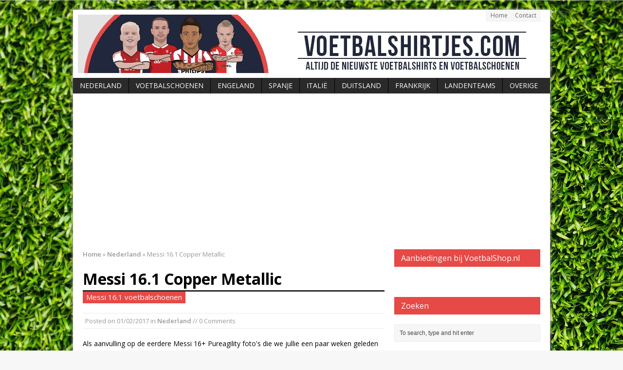

--- FILE ---
content_type: text/html; charset=UTF-8
request_url: https://www.voetbalshirtjes.com/messi-16-1-copper-metallic/
body_size: 15006
content:
<!DOCTYPE html>
<html class="no-js mh-one-sb" lang="en-US">
<head>
<meta charset="UTF-8">

<meta name='robots' content='index, follow, max-image-preview:large, max-snippet:-1, max-video-preview:-1' />
<!--[if lt IE 9]>
<script src="https://css3-mediaqueries-js.googlecode.com/svn/trunk/css3-mediaqueries.js"></script>
<![endif]-->
<meta name="viewport" content="width=device-width; initial-scale=1.0">
<link rel="pingback" href="https://www.voetbalshirtjes.com/xmlrpc.php"/>

	<!-- This site is optimized with the Yoast SEO plugin v21.1 - https://yoast.com/wordpress/plugins/seo/ -->
	<title>Messi 16.1 Copper Metallic cleats - Nessi voetbalschoenen 2017 kopen</title>
	<meta name="description" content="Bestel de nieuwe Adidas Messi 16.1 Copper Metallic voetbalschoenen hier. Deze Messi voetbalschoenen 2017 van Adidas zijn vanaf maart te koop." />
	<link rel="canonical" href="https://www.voetbalshirtjes.com/messi-16-1-copper-metallic/" />
	<meta property="og:locale" content="en_US" />
	<meta property="og:type" content="article" />
	<meta property="og:title" content="Messi 16.1 Copper Metallic cleats - Nessi voetbalschoenen 2017 kopen" />
	<meta property="og:description" content="Bestel de nieuwe Adidas Messi 16.1 Copper Metallic voetbalschoenen hier. Deze Messi voetbalschoenen 2017 van Adidas zijn vanaf maart te koop." />
	<meta property="og:url" content="https://www.voetbalshirtjes.com/messi-16-1-copper-metallic/" />
	<meta property="og:site_name" content="Voetbalshirtjes.com" />
	<meta property="article:author" content="https://www.facebook.com/voetbalshirt/" />
	<meta property="article:published_time" content="2017-02-01T18:34:17+00:00" />
	<meta property="og:image" content="https://www.voetbalshirtjes.com/wp-content/uploads/2017/02/messi-16-copper-metallic.jpg" />
	<meta property="og:image:width" content="861" />
	<meta property="og:image:height" content="440" />
	<meta property="og:image:type" content="image/jpeg" />
	<meta name="author" content="Voetbalshirts.com" />
	<meta name="twitter:card" content="summary_large_image" />
	<meta name="twitter:creator" content="@https://twitter.com/voetbalshirtjes" />
	<meta name="twitter:label1" content="Written by" />
	<meta name="twitter:data1" content="Voetbalshirts.com" />
	<meta name="twitter:label2" content="Est. reading time" />
	<meta name="twitter:data2" content="1 minute" />
	<script type="application/ld+json" class="yoast-schema-graph">{"@context":"https://schema.org","@graph":[{"@type":"WebPage","@id":"https://www.voetbalshirtjes.com/messi-16-1-copper-metallic/","url":"https://www.voetbalshirtjes.com/messi-16-1-copper-metallic/","name":"Messi 16.1 Copper Metallic cleats - Nessi voetbalschoenen 2017 kopen","isPartOf":{"@id":"https://www.voetbalshirtjes.com/#website"},"primaryImageOfPage":{"@id":"https://www.voetbalshirtjes.com/messi-16-1-copper-metallic/#primaryimage"},"image":{"@id":"https://www.voetbalshirtjes.com/messi-16-1-copper-metallic/#primaryimage"},"thumbnailUrl":"https://www.voetbalshirtjes.com/wp-content/uploads/2017/02/messi-16-copper-metallic.jpg","datePublished":"2017-02-01T18:34:17+00:00","dateModified":"2017-02-01T18:34:17+00:00","author":{"@id":"https://www.voetbalshirtjes.com/#/schema/person/a0ea17a7b13f082cc2b3a511e45717a2"},"description":"Bestel de nieuwe Adidas Messi 16.1 Copper Metallic voetbalschoenen hier. Deze Messi voetbalschoenen 2017 van Adidas zijn vanaf maart te koop.","breadcrumb":{"@id":"https://www.voetbalshirtjes.com/messi-16-1-copper-metallic/#breadcrumb"},"inLanguage":"en-US","potentialAction":[{"@type":"ReadAction","target":["https://www.voetbalshirtjes.com/messi-16-1-copper-metallic/"]}]},{"@type":"ImageObject","inLanguage":"en-US","@id":"https://www.voetbalshirtjes.com/messi-16-1-copper-metallic/#primaryimage","url":"https://www.voetbalshirtjes.com/wp-content/uploads/2017/02/messi-16-copper-metallic.jpg","contentUrl":"https://www.voetbalshirtjes.com/wp-content/uploads/2017/02/messi-16-copper-metallic.jpg","width":861,"height":440,"caption":"messi 16 copper metallic"},{"@type":"BreadcrumbList","@id":"https://www.voetbalshirtjes.com/messi-16-1-copper-metallic/#breadcrumb","itemListElement":[{"@type":"ListItem","position":1,"name":"Home","item":"https://www.voetbalshirtjes.com/"},{"@type":"ListItem","position":2,"name":"Messi 16.1 Copper Metallic"}]},{"@type":"WebSite","@id":"https://www.voetbalshirtjes.com/#website","url":"https://www.voetbalshirtjes.com/","name":"Voetbalshirtjes.com","description":"Altijd de nieuwste voetbalshirts en voetbalschoenen","potentialAction":[{"@type":"SearchAction","target":{"@type":"EntryPoint","urlTemplate":"https://www.voetbalshirtjes.com/?s={search_term_string}"},"query-input":"required name=search_term_string"}],"inLanguage":"en-US"},{"@type":"Person","@id":"https://www.voetbalshirtjes.com/#/schema/person/a0ea17a7b13f082cc2b3a511e45717a2","name":"Voetbalshirts.com","image":{"@type":"ImageObject","inLanguage":"en-US","@id":"https://www.voetbalshirtjes.com/#/schema/person/image/","url":"https://secure.gravatar.com/avatar/6be2a60220826267d3eec3d56d4ef7a7?s=96&d=mm&r=g","contentUrl":"https://secure.gravatar.com/avatar/6be2a60220826267d3eec3d56d4ef7a7?s=96&d=mm&r=g","caption":"Voetbalshirts.com"},"sameAs":["https://www.voetbalshirtjes.com","https://www.facebook.com/voetbalshirt/","https://twitter.com/https://twitter.com/voetbalshirtjes"],"url":"https://www.voetbalshirtjes.com/author/voetbalshirts-com/"}]}</script>
	<!-- / Yoast SEO plugin. -->


<link rel='dns-prefetch' href='//fonts.googleapis.com' />
<link rel="alternate" type="application/rss+xml" title="Voetbalshirtjes.com &raquo; Feed" href="https://www.voetbalshirtjes.com/feed/" />
<link rel="alternate" type="application/rss+xml" title="Voetbalshirtjes.com &raquo; Comments Feed" href="https://www.voetbalshirtjes.com/comments/feed/" />
<script id="wpp-js" src="https://www.voetbalshirtjes.com/wp-content/plugins/wordpress-popular-posts/assets/js/wpp.min.js?ver=7.3.3" data-sampling="0" data-sampling-rate="100" data-api-url="https://www.voetbalshirtjes.com/wp-json/wordpress-popular-posts" data-post-id="9982" data-token="26fb215e70" data-lang="0" data-debug="0" type="text/javascript"></script>
<link rel="alternate" type="application/rss+xml" title="Voetbalshirtjes.com &raquo; Messi 16.1 Copper Metallic Comments Feed" href="https://www.voetbalshirtjes.com/messi-16-1-copper-metallic/feed/" />
		<!-- This site uses the Google Analytics by MonsterInsights plugin v9.11.1 - Using Analytics tracking - https://www.monsterinsights.com/ -->
		<!-- Note: MonsterInsights is not currently configured on this site. The site owner needs to authenticate with Google Analytics in the MonsterInsights settings panel. -->
					<!-- No tracking code set -->
				<!-- / Google Analytics by MonsterInsights -->
		<script type="text/javascript">
window._wpemojiSettings = {"baseUrl":"https:\/\/s.w.org\/images\/core\/emoji\/14.0.0\/72x72\/","ext":".png","svgUrl":"https:\/\/s.w.org\/images\/core\/emoji\/14.0.0\/svg\/","svgExt":".svg","source":{"concatemoji":"https:\/\/www.voetbalshirtjes.com\/wp-includes\/js\/wp-emoji-release.min.js?ver=6.1.9"}};
/*! This file is auto-generated */
!function(e,a,t){var n,r,o,i=a.createElement("canvas"),p=i.getContext&&i.getContext("2d");function s(e,t){var a=String.fromCharCode,e=(p.clearRect(0,0,i.width,i.height),p.fillText(a.apply(this,e),0,0),i.toDataURL());return p.clearRect(0,0,i.width,i.height),p.fillText(a.apply(this,t),0,0),e===i.toDataURL()}function c(e){var t=a.createElement("script");t.src=e,t.defer=t.type="text/javascript",a.getElementsByTagName("head")[0].appendChild(t)}for(o=Array("flag","emoji"),t.supports={everything:!0,everythingExceptFlag:!0},r=0;r<o.length;r++)t.supports[o[r]]=function(e){if(p&&p.fillText)switch(p.textBaseline="top",p.font="600 32px Arial",e){case"flag":return s([127987,65039,8205,9895,65039],[127987,65039,8203,9895,65039])?!1:!s([55356,56826,55356,56819],[55356,56826,8203,55356,56819])&&!s([55356,57332,56128,56423,56128,56418,56128,56421,56128,56430,56128,56423,56128,56447],[55356,57332,8203,56128,56423,8203,56128,56418,8203,56128,56421,8203,56128,56430,8203,56128,56423,8203,56128,56447]);case"emoji":return!s([129777,127995,8205,129778,127999],[129777,127995,8203,129778,127999])}return!1}(o[r]),t.supports.everything=t.supports.everything&&t.supports[o[r]],"flag"!==o[r]&&(t.supports.everythingExceptFlag=t.supports.everythingExceptFlag&&t.supports[o[r]]);t.supports.everythingExceptFlag=t.supports.everythingExceptFlag&&!t.supports.flag,t.DOMReady=!1,t.readyCallback=function(){t.DOMReady=!0},t.supports.everything||(n=function(){t.readyCallback()},a.addEventListener?(a.addEventListener("DOMContentLoaded",n,!1),e.addEventListener("load",n,!1)):(e.attachEvent("onload",n),a.attachEvent("onreadystatechange",function(){"complete"===a.readyState&&t.readyCallback()})),(e=t.source||{}).concatemoji?c(e.concatemoji):e.wpemoji&&e.twemoji&&(c(e.twemoji),c(e.wpemoji)))}(window,document,window._wpemojiSettings);
</script>
<style type="text/css">
img.wp-smiley,
img.emoji {
	display: inline !important;
	border: none !important;
	box-shadow: none !important;
	height: 1em !important;
	width: 1em !important;
	margin: 0 0.07em !important;
	vertical-align: -0.1em !important;
	background: none !important;
	padding: 0 !important;
}
</style>
	<link rel='stylesheet' id='gdsr_style_main-css' href='https://www.voetbalshirtjes.com/wp-content/plugins/gd-star-rating/css/gdsr.css.php?t=1356255710&#038;s=a05i05m20k20c05r05%23121620243046%23121620243240%23s1pchristmas%23s1pcrystal%23s1pdarkness%23s1poxygen%23s1goxygen_gif%23s1pplain%23s1ppumpkin%23s1psoft%23s1pstarrating%23s1pstarscape%23t1pclassical%23t1pstarrating%23t1gstarrating_gif%23lsgflower%23lsgbar&#038;o=off&#038;ver=1.9.22' type='text/css' media='all' />
<link rel='stylesheet' id='gdsr_style_xtra-css' href='https://www.voetbalshirtjes.com/wp-content/gd-star-rating/css/rating.css?ver=1.9.22' type='text/css' media='all' />
<link rel='stylesheet' id='wp-block-library-css' href='https://www.voetbalshirtjes.com/wp-includes/css/dist/block-library/style.min.css?ver=6.1.9' type='text/css' media='all' />
<link rel='stylesheet' id='classic-theme-styles-css' href='https://www.voetbalshirtjes.com/wp-includes/css/classic-themes.min.css?ver=1' type='text/css' media='all' />
<style id='global-styles-inline-css' type='text/css'>
body{--wp--preset--color--black: #000000;--wp--preset--color--cyan-bluish-gray: #abb8c3;--wp--preset--color--white: #ffffff;--wp--preset--color--pale-pink: #f78da7;--wp--preset--color--vivid-red: #cf2e2e;--wp--preset--color--luminous-vivid-orange: #ff6900;--wp--preset--color--luminous-vivid-amber: #fcb900;--wp--preset--color--light-green-cyan: #7bdcb5;--wp--preset--color--vivid-green-cyan: #00d084;--wp--preset--color--pale-cyan-blue: #8ed1fc;--wp--preset--color--vivid-cyan-blue: #0693e3;--wp--preset--color--vivid-purple: #9b51e0;--wp--preset--gradient--vivid-cyan-blue-to-vivid-purple: linear-gradient(135deg,rgba(6,147,227,1) 0%,rgb(155,81,224) 100%);--wp--preset--gradient--light-green-cyan-to-vivid-green-cyan: linear-gradient(135deg,rgb(122,220,180) 0%,rgb(0,208,130) 100%);--wp--preset--gradient--luminous-vivid-amber-to-luminous-vivid-orange: linear-gradient(135deg,rgba(252,185,0,1) 0%,rgba(255,105,0,1) 100%);--wp--preset--gradient--luminous-vivid-orange-to-vivid-red: linear-gradient(135deg,rgba(255,105,0,1) 0%,rgb(207,46,46) 100%);--wp--preset--gradient--very-light-gray-to-cyan-bluish-gray: linear-gradient(135deg,rgb(238,238,238) 0%,rgb(169,184,195) 100%);--wp--preset--gradient--cool-to-warm-spectrum: linear-gradient(135deg,rgb(74,234,220) 0%,rgb(151,120,209) 20%,rgb(207,42,186) 40%,rgb(238,44,130) 60%,rgb(251,105,98) 80%,rgb(254,248,76) 100%);--wp--preset--gradient--blush-light-purple: linear-gradient(135deg,rgb(255,206,236) 0%,rgb(152,150,240) 100%);--wp--preset--gradient--blush-bordeaux: linear-gradient(135deg,rgb(254,205,165) 0%,rgb(254,45,45) 50%,rgb(107,0,62) 100%);--wp--preset--gradient--luminous-dusk: linear-gradient(135deg,rgb(255,203,112) 0%,rgb(199,81,192) 50%,rgb(65,88,208) 100%);--wp--preset--gradient--pale-ocean: linear-gradient(135deg,rgb(255,245,203) 0%,rgb(182,227,212) 50%,rgb(51,167,181) 100%);--wp--preset--gradient--electric-grass: linear-gradient(135deg,rgb(202,248,128) 0%,rgb(113,206,126) 100%);--wp--preset--gradient--midnight: linear-gradient(135deg,rgb(2,3,129) 0%,rgb(40,116,252) 100%);--wp--preset--duotone--dark-grayscale: url('#wp-duotone-dark-grayscale');--wp--preset--duotone--grayscale: url('#wp-duotone-grayscale');--wp--preset--duotone--purple-yellow: url('#wp-duotone-purple-yellow');--wp--preset--duotone--blue-red: url('#wp-duotone-blue-red');--wp--preset--duotone--midnight: url('#wp-duotone-midnight');--wp--preset--duotone--magenta-yellow: url('#wp-duotone-magenta-yellow');--wp--preset--duotone--purple-green: url('#wp-duotone-purple-green');--wp--preset--duotone--blue-orange: url('#wp-duotone-blue-orange');--wp--preset--font-size--small: 13px;--wp--preset--font-size--medium: 20px;--wp--preset--font-size--large: 36px;--wp--preset--font-size--x-large: 42px;}.has-black-color{color: var(--wp--preset--color--black) !important;}.has-cyan-bluish-gray-color{color: var(--wp--preset--color--cyan-bluish-gray) !important;}.has-white-color{color: var(--wp--preset--color--white) !important;}.has-pale-pink-color{color: var(--wp--preset--color--pale-pink) !important;}.has-vivid-red-color{color: var(--wp--preset--color--vivid-red) !important;}.has-luminous-vivid-orange-color{color: var(--wp--preset--color--luminous-vivid-orange) !important;}.has-luminous-vivid-amber-color{color: var(--wp--preset--color--luminous-vivid-amber) !important;}.has-light-green-cyan-color{color: var(--wp--preset--color--light-green-cyan) !important;}.has-vivid-green-cyan-color{color: var(--wp--preset--color--vivid-green-cyan) !important;}.has-pale-cyan-blue-color{color: var(--wp--preset--color--pale-cyan-blue) !important;}.has-vivid-cyan-blue-color{color: var(--wp--preset--color--vivid-cyan-blue) !important;}.has-vivid-purple-color{color: var(--wp--preset--color--vivid-purple) !important;}.has-black-background-color{background-color: var(--wp--preset--color--black) !important;}.has-cyan-bluish-gray-background-color{background-color: var(--wp--preset--color--cyan-bluish-gray) !important;}.has-white-background-color{background-color: var(--wp--preset--color--white) !important;}.has-pale-pink-background-color{background-color: var(--wp--preset--color--pale-pink) !important;}.has-vivid-red-background-color{background-color: var(--wp--preset--color--vivid-red) !important;}.has-luminous-vivid-orange-background-color{background-color: var(--wp--preset--color--luminous-vivid-orange) !important;}.has-luminous-vivid-amber-background-color{background-color: var(--wp--preset--color--luminous-vivid-amber) !important;}.has-light-green-cyan-background-color{background-color: var(--wp--preset--color--light-green-cyan) !important;}.has-vivid-green-cyan-background-color{background-color: var(--wp--preset--color--vivid-green-cyan) !important;}.has-pale-cyan-blue-background-color{background-color: var(--wp--preset--color--pale-cyan-blue) !important;}.has-vivid-cyan-blue-background-color{background-color: var(--wp--preset--color--vivid-cyan-blue) !important;}.has-vivid-purple-background-color{background-color: var(--wp--preset--color--vivid-purple) !important;}.has-black-border-color{border-color: var(--wp--preset--color--black) !important;}.has-cyan-bluish-gray-border-color{border-color: var(--wp--preset--color--cyan-bluish-gray) !important;}.has-white-border-color{border-color: var(--wp--preset--color--white) !important;}.has-pale-pink-border-color{border-color: var(--wp--preset--color--pale-pink) !important;}.has-vivid-red-border-color{border-color: var(--wp--preset--color--vivid-red) !important;}.has-luminous-vivid-orange-border-color{border-color: var(--wp--preset--color--luminous-vivid-orange) !important;}.has-luminous-vivid-amber-border-color{border-color: var(--wp--preset--color--luminous-vivid-amber) !important;}.has-light-green-cyan-border-color{border-color: var(--wp--preset--color--light-green-cyan) !important;}.has-vivid-green-cyan-border-color{border-color: var(--wp--preset--color--vivid-green-cyan) !important;}.has-pale-cyan-blue-border-color{border-color: var(--wp--preset--color--pale-cyan-blue) !important;}.has-vivid-cyan-blue-border-color{border-color: var(--wp--preset--color--vivid-cyan-blue) !important;}.has-vivid-purple-border-color{border-color: var(--wp--preset--color--vivid-purple) !important;}.has-vivid-cyan-blue-to-vivid-purple-gradient-background{background: var(--wp--preset--gradient--vivid-cyan-blue-to-vivid-purple) !important;}.has-light-green-cyan-to-vivid-green-cyan-gradient-background{background: var(--wp--preset--gradient--light-green-cyan-to-vivid-green-cyan) !important;}.has-luminous-vivid-amber-to-luminous-vivid-orange-gradient-background{background: var(--wp--preset--gradient--luminous-vivid-amber-to-luminous-vivid-orange) !important;}.has-luminous-vivid-orange-to-vivid-red-gradient-background{background: var(--wp--preset--gradient--luminous-vivid-orange-to-vivid-red) !important;}.has-very-light-gray-to-cyan-bluish-gray-gradient-background{background: var(--wp--preset--gradient--very-light-gray-to-cyan-bluish-gray) !important;}.has-cool-to-warm-spectrum-gradient-background{background: var(--wp--preset--gradient--cool-to-warm-spectrum) !important;}.has-blush-light-purple-gradient-background{background: var(--wp--preset--gradient--blush-light-purple) !important;}.has-blush-bordeaux-gradient-background{background: var(--wp--preset--gradient--blush-bordeaux) !important;}.has-luminous-dusk-gradient-background{background: var(--wp--preset--gradient--luminous-dusk) !important;}.has-pale-ocean-gradient-background{background: var(--wp--preset--gradient--pale-ocean) !important;}.has-electric-grass-gradient-background{background: var(--wp--preset--gradient--electric-grass) !important;}.has-midnight-gradient-background{background: var(--wp--preset--gradient--midnight) !important;}.has-small-font-size{font-size: var(--wp--preset--font-size--small) !important;}.has-medium-font-size{font-size: var(--wp--preset--font-size--medium) !important;}.has-large-font-size{font-size: var(--wp--preset--font-size--large) !important;}.has-x-large-font-size{font-size: var(--wp--preset--font-size--x-large) !important;}
.wp-block-navigation a:where(:not(.wp-element-button)){color: inherit;}
:where(.wp-block-columns.is-layout-flex){gap: 2em;}
.wp-block-pullquote{font-size: 1.5em;line-height: 1.6;}
</style>
<link rel='stylesheet' id='titan-adminbar-styles-css' href='https://www.voetbalshirtjes.com/wp-content/plugins/anti-spam/assets/css/admin-bar.css?ver=7.3.5' type='text/css' media='all' />
<link rel='stylesheet' id='contact-form-7-css' href='https://www.voetbalshirtjes.com/wp-content/plugins/contact-form-7/includes/css/styles.css?ver=5.7.7' type='text/css' media='all' />
<link rel='stylesheet' id='wordpress-popular-posts-css-css' href='https://www.voetbalshirtjes.com/wp-content/plugins/wordpress-popular-posts/assets/css/wpp.css?ver=7.3.3' type='text/css' media='all' />
<link rel='stylesheet' id='mh-style-css' href='https://www.voetbalshirtjes.com/wp-content/themes/mh_magazine/style.css?ver=2.2.1' type='text/css' media='all' />
<link rel='stylesheet' id='mh-google-fonts-css' href='//fonts.googleapis.com/css?family=Open+Sans:300,400,400italic,600,700' type='text/css' media='all' />
<script type='text/javascript' src='https://www.voetbalshirtjes.com/wp-includes/js/jquery/jquery.min.js?ver=3.6.1' id='jquery-core-js'></script>
<script type='text/javascript' src='https://www.voetbalshirtjes.com/wp-includes/js/jquery/jquery-migrate.min.js?ver=3.3.2' id='jquery-migrate-js'></script>
<script type='text/javascript' src='https://www.voetbalshirtjes.com/wp-content/plugins/gd-star-rating/js/gdsr.js?ver=1.9.22' id='gdsr_script-js'></script>
<script type='text/javascript' src='https://www.voetbalshirtjes.com/wp-content/themes/mh_magazine/js/scripts.js?ver=6.1.9' id='scripts-js'></script>
<link rel="https://api.w.org/" href="https://www.voetbalshirtjes.com/wp-json/" /><link rel="alternate" type="application/json" href="https://www.voetbalshirtjes.com/wp-json/wp/v2/posts/9982" /><link rel="EditURI" type="application/rsd+xml" title="RSD" href="https://www.voetbalshirtjes.com/xmlrpc.php?rsd" />
<link rel="wlwmanifest" type="application/wlwmanifest+xml" href="https://www.voetbalshirtjes.com/wp-includes/wlwmanifest.xml" />
<meta name="generator" content="WordPress 6.1.9" />
<link rel='shortlink' href='https://www.voetbalshirtjes.com/?p=9982' />
<link rel="alternate" type="application/json+oembed" href="https://www.voetbalshirtjes.com/wp-json/oembed/1.0/embed?url=https%3A%2F%2Fwww.voetbalshirtjes.com%2Fmessi-16-1-copper-metallic%2F" />
<link rel="alternate" type="text/xml+oembed" href="https://www.voetbalshirtjes.com/wp-json/oembed/1.0/embed?url=https%3A%2F%2Fwww.voetbalshirtjes.com%2Fmessi-16-1-copper-metallic%2F&#038;format=xml" />
<script type="text/javascript">
//<![CDATA[
var gdsr_cnst_nonce = "79d43ac2d1";
var gdsr_cnst_ajax = "https://www.voetbalshirtjes.com/wp-content/plugins/gd-star-rating/ajax.php";
var gdsr_cnst_button = 1;
var gdsr_cnst_cache = 0;
// ]]>
</script>
<!--[if IE]><style type="text/css">.ratemulti .starsbar .gdcurrent { -ms-filter:"progid:DXImageTransform.Microsoft.Alpha(Opacity=70)"; filter: alpha(opacity=70); }</style><![endif]-->
 
	<script type="text/javascript">
	 //<![CDATA[ 
	function toggleLinkGrp(id) {
	   var e = document.getElementById(id);
	   if(e.style.display == 'block')
			e.style.display = 'none';
	   else
			e.style.display = 'block';
	}
	// ]]>
	</script> 
	            <style id="wpp-loading-animation-styles">@-webkit-keyframes bgslide{from{background-position-x:0}to{background-position-x:-200%}}@keyframes bgslide{from{background-position-x:0}to{background-position-x:-200%}}.wpp-widget-block-placeholder,.wpp-shortcode-placeholder{margin:0 auto;width:60px;height:3px;background:#dd3737;background:linear-gradient(90deg,#dd3737 0%,#571313 10%,#dd3737 100%);background-size:200% auto;border-radius:3px;-webkit-animation:bgslide 1s infinite linear;animation:bgslide 1s infinite linear}</style>
            <style type="text/css" id="custom-background-css">
body.custom-background { background-image: url("https://www.voetbalshirtjes.com/wp-content/uploads/2015/01/gras.jpg"); background-position: left top; background-size: auto; background-repeat: repeat; background-attachment: fixed; }
</style>
	</head>
<body data-rsssl=1 class="post-template-default single single-post postid-9982 single-format-standard custom-background wt-layout2 pt-layout1 ab-layout2 rp-disable loop-layout1">
<div class="mh-container">
<header class="header-wrap">
		<nav class="header-nav clearfix">
		<div class="menu-header-container"><ul id="menu-header" class="menu"><li id="menu-item-5891" class="menu-item menu-item-type-post_type menu-item-object-page menu-item-home menu-item-5891"><a href="https://www.voetbalshirtjes.com/">Home</a></li>
<li id="menu-item-5890" class="menu-item menu-item-type-post_type menu-item-object-page menu-item-5890"><a href="https://www.voetbalshirtjes.com/contact/">Contact</a></li>
</ul></div>	</nav>
		<a href="https://www.voetbalshirtjes.com/" title="Voetbalshirtjes.com" rel="home">
<div class="logo-wrap" role="banner">
<img src="https://www.voetbalshirtjes.com/wp-content/uploads/2015/03/cropped-voetbalshirts-header.jpg" height="120" width="929" alt="Voetbalshirtjes.com" />
</div>
</a>
	<nav class="main-nav clearfix">
		<div class="menu-sitemap-container"><ul id="menu-sitemap" class="menu"><li id="menu-item-5881" class="menu-item menu-item-type-taxonomy menu-item-object-category current-post-ancestor current-menu-parent current-post-parent menu-item-5881"><a href="https://www.voetbalshirtjes.com/category/eredivisie/">Nederland</a></li>
<li id="menu-item-5880" class="menu-item menu-item-type-taxonomy menu-item-object-category menu-item-has-children menu-item-5880"><a href="https://www.voetbalshirtjes.com/category/voetbalschoenen/">Voetbalschoenen</a>
<ul class="sub-menu">
	<li id="menu-item-10016" class="menu-item menu-item-type-taxonomy menu-item-object-category menu-item-10016"><a href="https://www.voetbalshirtjes.com/category/voetbalschoenen/adidas-voetbalschoenen/">Adidas</a></li>
	<li id="menu-item-10018" class="menu-item menu-item-type-taxonomy menu-item-object-category menu-item-10018"><a href="https://www.voetbalshirtjes.com/category/voetbalschoenen/nike-voetbalschoenen-kopen/">Nike</a></li>
	<li id="menu-item-10019" class="menu-item menu-item-type-taxonomy menu-item-object-category menu-item-10019"><a href="https://www.voetbalshirtjes.com/category/voetbalschoenen/puma/">Puma</a></li>
	<li id="menu-item-10017" class="menu-item menu-item-type-taxonomy menu-item-object-category menu-item-10017"><a href="https://www.voetbalshirtjes.com/category/voetbalschoenen/new-balance/">New Balance</a></li>
</ul>
</li>
<li id="menu-item-5883" class="menu-item menu-item-type-taxonomy menu-item-object-category menu-item-5883"><a href="https://www.voetbalshirtjes.com/category/premier-league/">Engeland</a></li>
<li id="menu-item-5885" class="menu-item menu-item-type-taxonomy menu-item-object-category menu-item-5885"><a href="https://www.voetbalshirtjes.com/category/spanje/">Spanje</a></li>
<li id="menu-item-5887" class="menu-item menu-item-type-taxonomy menu-item-object-category menu-item-5887"><a href="https://www.voetbalshirtjes.com/category/serie-a/">Italië</a></li>
<li id="menu-item-5886" class="menu-item menu-item-type-taxonomy menu-item-object-category menu-item-5886"><a href="https://www.voetbalshirtjes.com/category/bundesliga/">Duitsland</a></li>
<li id="menu-item-5888" class="menu-item menu-item-type-taxonomy menu-item-object-category menu-item-5888"><a href="https://www.voetbalshirtjes.com/category/ligue-1/">Frankrijk</a></li>
<li id="menu-item-5884" class="menu-item menu-item-type-taxonomy menu-item-object-category menu-item-5884"><a href="https://www.voetbalshirtjes.com/category/voetbalshirts-landen/">Landenteams</a></li>
<li id="menu-item-5882" class="menu-item menu-item-type-taxonomy menu-item-object-category menu-item-5882"><a href="https://www.voetbalshirtjes.com/category/overige-voetbalshirts/">Overige</a></li>
</ul></div>	</nav>
	</header>
<div class="mh-wrapper clearfix">
	<div class="mh-main">
		<div class="mh-content left"><nav class="breadcrumb"><span itemscope itemtype="http://data-vocabulary.org/Breadcrumb"><a href="https://www.voetbalshirtjes.com" itemprop="url"><span itemprop="title">Home</span></a></span> <span class="bc-delimiter">&raquo;</span> <span itemscope itemtype="http://data-vocabulary.org/Breadcrumb"><a href="https://www.voetbalshirtjes.com/category/eredivisie/" itemprop="url"><span itemprop="title">Nederland</span></a></span> <span class="bc-delimiter">&raquo;</span> Messi 16.1 Copper Metallic</nav>
<article class="post-9982 post type-post status-publish format-standard has-post-thumbnail hentry category-eredivisie tag-16-1 tag-adidas tag-copper tag-copper-metallic tag-goud tag-koper tag-messi tag-messi-16 tag-messi-16-1 tag-messi-cleats tag-adidas-messi-16-1">
	<header class="post-header">
		<h1 class="entry-title">Messi 16.1 Copper Metallic</h1>
		<div class="subheading-top"></div>
<h2 class="subheading">Messi 16.1 voetbalschoenen</h2>
<p class="meta post-meta">Posted on <span class="updated">01/02/2017</span>   in <a href="https://www.voetbalshirtjes.com/category/eredivisie/" rel="category tag">Nederland</a> // 0 Comments</p>
	</header>
		<div class="entry clearfix">
		<p class="mh-teaser-text">Als aanvulling op de eerdere Messi 16+ Pureagility foto's die we jullie een paar weken geleden lieten zien, tonen we jullie vandaag de Adidas Messi 16.1 Copper Metallic - Core Black voetbalschoenen 2017. Wij verwachten deze nieuwe Messi voetbalschoenen 2017 vanaf maart hier te koop.</p><section class="share-buttons-container clearfix">
<div class="share-button"><div class="fb-like" data-layout="button_count" data-action="like" data-show-faces="true" data-share="false"></div></div>
<div class="share-button"><a href="https://twitter.com/share" class="twitter-share-button">Tweet</a></div>
<div class="share-button"><div class="g-plusone" data-size="medium"></div></div>
</section>
		<div style="display: none">VN:F [1.9.22_1171]</div><div class="ratingblock "><div class="ratingheader "></div><div class="ratingstarsinline "><div id="article_rater_9982" class="ratepost gdsr-oxygen gdsr-size-20"><div class="starsbar gdsr-size-20"><div class="gdouter gdheight"><div id="gdr_vote_a9982" style="width: 70px;" class="gdinner gdheight"></div><div id="gdr_stars_a9982" class="gdsr_rating_as"><a id="gdsrX9982X5X0XaXarticle_rater_9982Xarticle_loader_9982X44X20" title="5 / 5" class="s5" rel="nofollow"></a><a id="gdsrX9982X4X0XaXarticle_rater_9982Xarticle_loader_9982X44X20" title="4 / 5" class="s4" rel="nofollow"></a><a id="gdsrX9982X3X0XaXarticle_rater_9982Xarticle_loader_9982X44X20" title="3 / 5" class="s3" rel="nofollow"></a><a id="gdsrX9982X2X0XaXarticle_rater_9982Xarticle_loader_9982X44X20" title="2 / 5" class="s2" rel="nofollow"></a><a id="gdsrX9982X1X0XaXarticle_rater_9982Xarticle_loader_9982X44X20" title="1 / 5" class="s1" rel="nofollow"></a></div></div></div></div><div id="article_loader_9982" style="display: none; width: 100px " class="ratingloaderarticle"><div class="loader bar " style="height: 20px"><div class="loaderinner">please wait...</div></div></div></div><div class="ratingtext "><div id="gdr_text_a9982">Rating: 3.5/<strong>5</strong> (2 votes cast)</div></div></div><p><span id="more-9982"></span></p>
<h2>Messi 16.1 Copper Metallic</h2>
<p>Dit zal een van de laatste Messi 16 voetbalschoenen zijn. Halverwege dit jaar zal Messi gaan voetballen op de nieuwe Adidas Nemeziz voetbalschoenen in zijn eigen speciale uitvoering. De Agilityknit laag heeft deze keer de opvallende kleur Copper Metallic gekregen en is verder afgewerkt met de kleur Core Black. Op de buitenkant van de enkel zitten drie Adidas strepen en op de hak staat een zwart Adidas logo. Het Messi logo op de binnenkant van de voet is ook zwart. Beetje vreemd is de gekozen kleur van de noppen. Deze zijn namelijk fel groen. Op de zwarte inlegzool staat natuurlijk het Messi logo en daaronder het serienummer 16.1. Je koopt deze nieuwe Messi voetbalschoenen na lancering <a href="http://tc.tradetracker.net/?c=16158&amp;m=12&amp;a=48409&amp;r=Messi16.1copper&amp;u=https%3A%2F%2Fwww.unisportstore.nl%2Fvoetbalschoenen%2F6648-messi%2F">hier</a> online.</p>
<div class="content-ad"><script async src="//pagead2.googlesyndication.com/pagead/js/adsbygoogle.js"></script>
<script>
     (adsbygoogle = window.adsbygoogle || []).push({
          google_ad_client: "ca-pub-4160373786611242",
          enable_page_level_ads: true
     });
</script></div>
<p><a href="http://tc.tradetracker.net/?c=16158&amp;m=12&amp;a=48409&amp;r=Messi16.1copper&amp;u=https%3A%2F%2Fwww.unisportstore.nl%2Fvoetbalschoenen%2F6648-messi%2F"><img decoding="async" class="alignnone size-full wp-image-9984" src="https://www.voetbalshirtjes.com/wp-content/uploads/2017/02/messi-16-copper-metallic.jpg" alt="messi 16 copper metallic" width="861" height="440" srcset="https://www.voetbalshirtjes.com/wp-content/uploads/2017/02/messi-16-copper-metallic.jpg 861w, https://www.voetbalshirtjes.com/wp-content/uploads/2017/02/messi-16-copper-metallic-300x153.jpg 300w, https://www.voetbalshirtjes.com/wp-content/uploads/2017/02/messi-16-copper-metallic-768x392.jpg 768w, https://www.voetbalshirtjes.com/wp-content/uploads/2017/02/messi-16-copper-metallic-600x307.jpg 600w" sizes="(max-width: 861px) 100vw, 861px" /></a></p>
<p><a href="http://tc.tradetracker.net/?c=16158&amp;m=12&amp;a=48409&amp;r=Messi16.1copper&amp;u=https%3A%2F%2Fwww.unisportstore.nl%2Fvoetbalschoenen%2F6648-messi%2F"><img decoding="async" loading="lazy" class="alignnone size-full wp-image-9983" src="https://www.voetbalshirtjes.com/wp-content/uploads/2017/02/adidas-Messi-16.1-copper-metallic.jpg" alt="adidas Messi 16.1 copper metallic" width="923" height="442" srcset="https://www.voetbalshirtjes.com/wp-content/uploads/2017/02/adidas-Messi-16.1-copper-metallic.jpg 923w, https://www.voetbalshirtjes.com/wp-content/uploads/2017/02/adidas-Messi-16.1-copper-metallic-300x144.jpg 300w, https://www.voetbalshirtjes.com/wp-content/uploads/2017/02/adidas-Messi-16.1-copper-metallic-768x368.jpg 768w, https://www.voetbalshirtjes.com/wp-content/uploads/2017/02/adidas-Messi-16.1-copper-metallic-600x287.jpg 600w" sizes="(max-width: 923px) 100vw, 923px" /></a></p>
<p><a href="http://tc.tradetracker.net/?c=16158&amp;m=12&amp;a=48409&amp;r=Messi16.1copper&amp;u=https%3A%2F%2Fwww.unisportstore.nl%2Fvoetbalschoenen%2F6648-messi%2F"><img decoding="async" loading="lazy" class="alignnone size-full wp-image-9985" src="https://www.voetbalshirtjes.com/wp-content/uploads/2017/02/Messi-16.1-Copper-Metallic.jpg" alt="Messi 16.1 Copper Metallic" width="913" height="698" srcset="https://www.voetbalshirtjes.com/wp-content/uploads/2017/02/Messi-16.1-Copper-Metallic.jpg 913w, https://www.voetbalshirtjes.com/wp-content/uploads/2017/02/Messi-16.1-Copper-Metallic-300x229.jpg 300w, https://www.voetbalshirtjes.com/wp-content/uploads/2017/02/Messi-16.1-Copper-Metallic-768x587.jpg 768w, https://www.voetbalshirtjes.com/wp-content/uploads/2017/02/Messi-16.1-Copper-Metallic-600x459.jpg 600w, https://www.voetbalshirtjes.com/wp-content/uploads/2017/02/Messi-16.1-Copper-Metallic-70x53.jpg 70w" sizes="(max-width: 913px) 100vw, 913px" /></a></p>
<p><a href="http://tc.tradetracker.net/?c=16158&amp;m=12&amp;a=48409&amp;r=Messi16.1copper&amp;u=https%3A%2F%2Fwww.unisportstore.nl%2Fvoetbalschoenen%2F6648-messi%2F"><img decoding="async" loading="lazy" class="alignnone size-full wp-image-9986" src="https://www.voetbalshirtjes.com/wp-content/uploads/2017/02/Messi-16.1-copper.jpg" alt="Messi 16.1 copper" width="709" height="913" srcset="https://www.voetbalshirtjes.com/wp-content/uploads/2017/02/Messi-16.1-copper.jpg 709w, https://www.voetbalshirtjes.com/wp-content/uploads/2017/02/Messi-16.1-copper-233x300.jpg 233w, https://www.voetbalshirtjes.com/wp-content/uploads/2017/02/Messi-16.1-copper-600x773.jpg 600w" sizes="(max-width: 709px) 100vw, 709px" /></a></p>
<p><a href="http://tc.tradetracker.net/?c=16158&amp;m=12&amp;a=48409&amp;r=Messi16.1copper&amp;u=https%3A%2F%2Fwww.unisportstore.nl%2Fvoetbalschoenen%2F6648-messi%2F"><img decoding="async" loading="lazy" class="alignnone size-full wp-image-9987" src="https://www.voetbalshirtjes.com/wp-content/uploads/2017/02/Messi-voetbalschoenen.jpg" alt="Messi voetbalschoenen" width="895" height="596" srcset="https://www.voetbalshirtjes.com/wp-content/uploads/2017/02/Messi-voetbalschoenen.jpg 895w, https://www.voetbalshirtjes.com/wp-content/uploads/2017/02/Messi-voetbalschoenen-300x200.jpg 300w, https://www.voetbalshirtjes.com/wp-content/uploads/2017/02/Messi-voetbalschoenen-768x511.jpg 768w, https://www.voetbalshirtjes.com/wp-content/uploads/2017/02/Messi-voetbalschoenen-600x400.jpg 600w" sizes="(max-width: 895px) 100vw, 895px" /></a></p>
<span class="hreview-aggregate"><span class="item"><span class="fn">Messi 16.1 Copper Metallic</span></span>, <span class="rating"><span class="average">3.5</span> out of <span class="best">5</span> based on <span class="votes">2</span> ratings <span class="summary"></span></span></span>			</div>
			<div class="post-tags clearfix">
        	<ul><li><a href="https://www.voetbalshirtjes.com/tag/16-1/" rel="tag">16.1</a></li><li><a href="https://www.voetbalshirtjes.com/tag/adidas/" rel="tag">Adidas</a></li><li><a href="https://www.voetbalshirtjes.com/tag/copper/" rel="tag">Copper</a></li><li><a href="https://www.voetbalshirtjes.com/tag/copper-metallic/" rel="tag">Copper Metallic</a></li><li><a href="https://www.voetbalshirtjes.com/tag/goud/" rel="tag">Goud</a></li><li><a href="https://www.voetbalshirtjes.com/tag/koper/" rel="tag">Koper</a></li><li><a href="https://www.voetbalshirtjes.com/tag/messi/" rel="tag">Messi</a></li><li><a href="https://www.voetbalshirtjes.com/tag/messi-16/" rel="tag">Messi 16</a></li><li><a href="https://www.voetbalshirtjes.com/tag/messi-16-1/" rel="tag">Messi 16.1</a></li><li><a href="https://www.voetbalshirtjes.com/tag/messi-cleats/" rel="tag">Messi cleats</a></li><li><a href="https://www.voetbalshirtjes.com/tag/adidas-messi-16-1/" rel="tag">adidas Messi 16.1</a></li></ul>        </div>
		</article><nav class="section-title clearfix" role="navigation">
<div class="post-nav left">
<a href="https://www.voetbalshirtjes.com/puma-evotouch-black/" rel="prev">&larr; Previous article</a></div>
<div class="post-nav right">
<a href="https://www.voetbalshirtjes.com/hypervenom-phantom-3-tech-craft/" rel="next">Next article &rarr;</a></div>
</nav>
	<div id="respond" class="comment-respond">
		<h3 id="reply-title" class="comment-reply-title">Leave a comment <small><a rel="nofollow" id="cancel-comment-reply-link" href="/messi-16-1-copper-metallic/#respond" style="display:none;">Cancel reply</a></small></h3><form action="https://www.voetbalshirtjes.com/wp-comments-post.php" method="post" id="commentform" class="comment-form"><p class="comment-notes">Your email address will not be published.</p><p class="comment-form-comment"><label for="comment">Comment</label><br/><textarea id="comment" name="comment" cols="45" rows="5" aria-required="true"></textarea></p><p class="comment-form-author"><label for="author">Name </label><span class="required">*</span><br/><input id="author" name="author" type="text" value="" size="30" aria-required='true' /></p>
<p class="comment-form-email"><label for="email">Email </label><span class="required">*</span><br/><input id="email" name="email" type="text" value="" size="30" aria-required='true' /></p>
<p class="comment-form-url"><label for="url">Website</label><br/><input id="url" name="url" type="text" value="" size="30" /></p>
<p class="form-submit"><input name="submit" type="submit" id="submit" class="submit" value="Post Comment" /> <input type='hidden' name='comment_post_ID' value='9982' id='comment_post_ID' />
<input type='hidden' name='comment_parent' id='comment_parent' value='0' />
</p><!-- Anti-spam plugin wordpress.org/plugins/anti-spam/ --><div class="wantispam-required-fields"><input type="hidden" name="wantispam_t" class="wantispam-control wantispam-control-t" value="1769691066" /><div class="wantispam-group wantispam-group-q" style="clear: both;">
					<label>Current ye@r <span class="required">*</span></label>
					<input type="hidden" name="wantispam_a" class="wantispam-control wantispam-control-a" value="2026" />
					<input type="text" name="wantispam_q" class="wantispam-control wantispam-control-q" value="7.3.5" autocomplete="off" />
				  </div>
<div class="wantispam-group wantispam-group-e" style="display: none;">
					<label>Leave this field empty</label>
					<input type="text" name="wantispam_e_email_url_website" class="wantispam-control wantispam-control-e" value="" autocomplete="off" />
				  </div>
</div><!--\End Anti-spam plugin --></form>	</div><!-- #respond -->
			</div>
			<aside class="mh-sidebar sb-right">
		<div class="sb-widget"><h4 class="widget-title">Aanbiedingen bij VoetbalShop.nl</h4>			<div class="textwidget"><p><a href="https://www.voetbalshop.nl/tt/?tt=985_1390610_315283_sidebarAd&amp;r=" target="_blank" rel="nofollow noopener"><img decoding="async" loading="lazy" src="https://ti.tradetracker.net/?c=985&amp;m=1390610&amp;a=315283&amp;r=sidebarAd&amp;t=html" width="300" height="300" border="0" alt="" /></a></p>
</div>
		</div><div class="sb-widget"><h4 class="widget-title">Zoeken</h4><form role="search" method="get" id="searchform" action="https://www.voetbalshirtjes.com/">
    <fieldset>
	<input type="text" value="To search, type and hit enter" onfocus="if (this.value == 'To search, type and hit enter') this.value = ''" name="s" id="s" />
	<input type="submit" id="searchsubmit" value="" />
    </fieldset>
</form></div><div class="sb-widget"><h4 class="widget-title">Volg ons</h4>	    <ul class="mh-social-widget clearfix"><li><a href="https://www.facebook.com/voetbalshirt" target="_blank"><img src="https://www.voetbalshirtjes.com/wp-content/themes/mh_magazine/images/social/facebook.png" width="34" height="34" alt="Follow on Facebook"></a></li>
<li><a href="https://twitter.com/voetbalshirtjes" target="_blank"><img src="https://www.voetbalshirtjes.com/wp-content/themes/mh_magazine/images/social/twitter.png" width="34" height="34" alt="Follow on Twitter"></a></li>
<li><a href="http://instagram.com/voetbalshirtjes_com" target="_blank"><img src="https://www.voetbalshirtjes.com/wp-content/themes/mh_magazine/images/social/instagram.png" width="34" height="34" alt="Follow on Instagram"></a></li>
		</ul></div><div class="sb-widget"><div class="fb-like-box" data-href="https://www.facebook.com/voetbalshirt" data-width="300" data-height="190" data-show-faces="true" data-show-border="false" data-stream="false" data-header="false"></div>
</div><div class="sb-widget"><h4 class="widget-title">Populaire voetbalshirts</h4>
			<ul>
				<li class="page_item page-item-5871"><a href="https://www.voetbalshirtjes.com/">Home</a></li>
<li class="page_item page-item-11833"><a href="https://www.voetbalshirtjes.com/psv-shirt/">PSV Shirt</a></li>
<li class="page_item page-item-12213"><a href="https://www.voetbalshirtjes.com/privacy-policy/">Privacy Policy</a></li>
			</ul>

			</div><div class="sb-widget">        <ul class="nip-widget clearfix">			<li class="nip-thumb"><a href="https://www.voetbalshirtjes.com/tottenhams-strijd-om-de-premier-league-top/" title="Tottenham’s Strijd om de Premier League Top"><img width="70" height="53" src="https://www.voetbalshirtjes.com/wp-content/uploads/2025/03/hash6078019423fc74b2e7874a7b8a6457c8filename14043-70x53.jpg" class="attachment-cp_small size-cp_small wp-post-image" alt="" decoding="async" loading="lazy" srcset="https://www.voetbalshirtjes.com/wp-content/uploads/2025/03/hash6078019423fc74b2e7874a7b8a6457c8filename14043-70x53.jpg 70w, https://www.voetbalshirtjes.com/wp-content/uploads/2025/03/hash6078019423fc74b2e7874a7b8a6457c8filename14043-174x131.jpg 174w, https://www.voetbalshirtjes.com/wp-content/uploads/2025/03/hash6078019423fc74b2e7874a7b8a6457c8filename14043-300x225.jpg 300w" sizes="(max-width: 70px) 100vw, 70px" /></a></li>			<li class="nip-thumb"><a href="https://www.voetbalshirtjes.com/de-eredivisie-zo-kun-je-alles-bijhouden/" title="De Eredivisie: zo kun je alles bijhouden"><img width="70" height="53" src="https://www.voetbalshirtjes.com/wp-content/uploads/2024/10/hash3c2f38a7e625e2101872dcbd82ffe11dfilename10892-70x53.jpg" class="attachment-cp_small size-cp_small wp-post-image" alt="" decoding="async" loading="lazy" srcset="https://www.voetbalshirtjes.com/wp-content/uploads/2024/10/hash3c2f38a7e625e2101872dcbd82ffe11dfilename10892-70x53.jpg 70w, https://www.voetbalshirtjes.com/wp-content/uploads/2024/10/hash3c2f38a7e625e2101872dcbd82ffe11dfilename10892-174x131.jpg 174w, https://www.voetbalshirtjes.com/wp-content/uploads/2024/10/hash3c2f38a7e625e2101872dcbd82ffe11dfilename10892-300x225.jpg 300w" sizes="(max-width: 70px) 100vw, 70px" /></a></li>			<li class="nip-thumb"><a href="https://www.voetbalshirtjes.com/altijd-en-overal-gratis-toegang-tot-de-klassieker/" title="Altijd en overal gratis toegang tot de Klassieker"><img width="70" height="53" src="https://www.voetbalshirtjes.com/wp-content/uploads/2024/10/hash46930fa2a7cfa0b51eb6c21bb8a14fa4filename10963-70x53.jpg" class="attachment-cp_small size-cp_small wp-post-image" alt="" decoding="async" loading="lazy" srcset="https://www.voetbalshirtjes.com/wp-content/uploads/2024/10/hash46930fa2a7cfa0b51eb6c21bb8a14fa4filename10963-70x53.jpg 70w, https://www.voetbalshirtjes.com/wp-content/uploads/2024/10/hash46930fa2a7cfa0b51eb6c21bb8a14fa4filename10963-174x131.jpg 174w, https://www.voetbalshirtjes.com/wp-content/uploads/2024/10/hash46930fa2a7cfa0b51eb6c21bb8a14fa4filename10963-300x225.jpg 300w" sizes="(max-width: 70px) 100vw, 70px" /></a></li>			<li class="nip-thumb"><a href="https://www.voetbalshirtjes.com/euro-2024-stand-van-zaken-wie-zijn-de-favorieten-om-het-ek-te-winnen/" title="EURO 2024 stand van zaken: Wie zijn de favorieten om het EK te winnen?"><img width="70" height="53" src="https://www.voetbalshirtjes.com/wp-content/uploads/2024/05/hashb3d8723633df24aa856d472af48eaa5ffilename9345-70x53.jpg" class="attachment-cp_small size-cp_small wp-post-image" alt="" decoding="async" loading="lazy" srcset="https://www.voetbalshirtjes.com/wp-content/uploads/2024/05/hashb3d8723633df24aa856d472af48eaa5ffilename9345-70x53.jpg 70w, https://www.voetbalshirtjes.com/wp-content/uploads/2024/05/hashb3d8723633df24aa856d472af48eaa5ffilename9345-174x131.jpg 174w, https://www.voetbalshirtjes.com/wp-content/uploads/2024/05/hashb3d8723633df24aa856d472af48eaa5ffilename9345-300x225.jpg 300w" sizes="(max-width: 70px) 100vw, 70px" /></a></li>			<li class="nip-thumb"><a href="https://www.voetbalshirtjes.com/top-15-duurste-voetbal-transfers-voor-de-zomer-van-2023/" title="Top 15 duurste voetbal transfers voor de zomer van 2023"><img width="70" height="53" src="https://www.voetbalshirtjes.com/wp-content/uploads/2023/10/hash03a76a46c680db9aa6083870ec630b16filename7235-70x53.jpg" class="attachment-cp_small size-cp_small wp-post-image" alt="" decoding="async" loading="lazy" srcset="https://www.voetbalshirtjes.com/wp-content/uploads/2023/10/hash03a76a46c680db9aa6083870ec630b16filename7235-70x53.jpg 70w, https://www.voetbalshirtjes.com/wp-content/uploads/2023/10/hash03a76a46c680db9aa6083870ec630b16filename7235-174x131.jpg 174w, https://www.voetbalshirtjes.com/wp-content/uploads/2023/10/hash03a76a46c680db9aa6083870ec630b16filename7235-300x225.jpg 300w" sizes="(max-width: 70px) 100vw, 70px" /></a></li>			<li class="nip-thumb"><a href="https://www.voetbalshirtjes.com/wie-zijn-de-favorieten-om-het-uefa-europese-kampioenschap-te-winnen/" title="Wie zijn de favorieten om het UEFA Europese Kampioenschap te winnen?"><img width="70" height="53" src="https://www.voetbalshirtjes.com/wp-content/uploads/2023/10/hashf1bf59b6465d502ce0ba07a0b430225afilename7220-70x53.jpg" class="attachment-cp_small size-cp_small wp-post-image" alt="" decoding="async" loading="lazy" srcset="https://www.voetbalshirtjes.com/wp-content/uploads/2023/10/hashf1bf59b6465d502ce0ba07a0b430225afilename7220-70x53.jpg 70w, https://www.voetbalshirtjes.com/wp-content/uploads/2023/10/hashf1bf59b6465d502ce0ba07a0b430225afilename7220-300x225.jpg 300w, https://www.voetbalshirtjes.com/wp-content/uploads/2023/10/hashf1bf59b6465d502ce0ba07a0b430225afilename7220-600x450.jpg 600w, https://www.voetbalshirtjes.com/wp-content/uploads/2023/10/hashf1bf59b6465d502ce0ba07a0b430225afilename7220-768x576.jpg 768w, https://www.voetbalshirtjes.com/wp-content/uploads/2023/10/hashf1bf59b6465d502ce0ba07a0b430225afilename7220-174x131.jpg 174w, https://www.voetbalshirtjes.com/wp-content/uploads/2023/10/hashf1bf59b6465d502ce0ba07a0b430225afilename7220.jpg 1280w" sizes="(max-width: 70px) 100vw, 70px" /></a></li>			<li class="nip-thumb"><a href="https://www.voetbalshirtjes.com/de-meest-iconische-voetbalclubs-uit-londen/" title="De meest iconische voetbalclubs uit Londen"><img width="70" height="53" src="https://www.voetbalshirtjes.com/wp-content/uploads/2023/09/pexels-pixabay-47730-70x53.jpg" class="attachment-cp_small size-cp_small wp-post-image" alt="" decoding="async" loading="lazy" srcset="https://www.voetbalshirtjes.com/wp-content/uploads/2023/09/pexels-pixabay-47730-70x53.jpg 70w, https://www.voetbalshirtjes.com/wp-content/uploads/2023/09/pexels-pixabay-47730-174x131.jpg 174w, https://www.voetbalshirtjes.com/wp-content/uploads/2023/09/pexels-pixabay-47730-300x225.jpg 300w" sizes="(max-width: 70px) 100vw, 70px" /></a></li>			<li class="nip-thumb"><a href="https://www.voetbalshirtjes.com/welke-strategieen-kun-je-gebruiken-in-een-sportsbook/" title="Welke strategieën kun je gebruiken in een Sportsbook?"><img width="70" height="53" src="https://www.voetbalshirtjes.com/wp-content/uploads/2023/09/hashfef248221b671c68bfad04c3e102cc2efilename6651-70x53.jpg" class="attachment-cp_small size-cp_small wp-post-image" alt="" decoding="async" loading="lazy" srcset="https://www.voetbalshirtjes.com/wp-content/uploads/2023/09/hashfef248221b671c68bfad04c3e102cc2efilename6651-70x53.jpg 70w, https://www.voetbalshirtjes.com/wp-content/uploads/2023/09/hashfef248221b671c68bfad04c3e102cc2efilename6651-174x131.jpg 174w, https://www.voetbalshirtjes.com/wp-content/uploads/2023/09/hashfef248221b671c68bfad04c3e102cc2efilename6651-300x225.jpg 300w" sizes="(max-width: 70px) 100vw, 70px" /></a></li>			<li class="nip-thumb"><a href="https://www.voetbalshirtjes.com/shop-jij-al-bij-de-intersport/" title="Shop jij al bij de Intersport?"><img width="70" height="53" src="https://www.voetbalshirtjes.com/wp-content/uploads/2023/08/hashedc267370c8a02225579b740f706ef8cfilename6729-70x53.jpg" class="attachment-cp_small size-cp_small wp-post-image" alt="" decoding="async" loading="lazy" srcset="https://www.voetbalshirtjes.com/wp-content/uploads/2023/08/hashedc267370c8a02225579b740f706ef8cfilename6729-70x53.jpg 70w, https://www.voetbalshirtjes.com/wp-content/uploads/2023/08/hashedc267370c8a02225579b740f706ef8cfilename6729-174x131.jpg 174w, https://www.voetbalshirtjes.com/wp-content/uploads/2023/08/hashedc267370c8a02225579b740f706ef8cfilename6729-300x225.jpg 300w" sizes="(max-width: 70px) 100vw, 70px" /></a></li>			<li class="nip-thumb"><a href="https://www.voetbalshirtjes.com/manchester-united-de-grootste-voetbalclub-van-engeland/" title="Manchester United: De grootste voetbalclub van Engeland"><img width="70" height="53" src="https://www.voetbalshirtjes.com/wp-content/uploads/2023/07/hash3f0b2c0927ddc45f48b8d0fd37874ebafilename6433-70x53.jpg" class="attachment-cp_small size-cp_small wp-post-image" alt="" decoding="async" loading="lazy" srcset="https://www.voetbalshirtjes.com/wp-content/uploads/2023/07/hash3f0b2c0927ddc45f48b8d0fd37874ebafilename6433-70x53.jpg 70w, https://www.voetbalshirtjes.com/wp-content/uploads/2023/07/hash3f0b2c0927ddc45f48b8d0fd37874ebafilename6433-300x225.jpg 300w, https://www.voetbalshirtjes.com/wp-content/uploads/2023/07/hash3f0b2c0927ddc45f48b8d0fd37874ebafilename6433-600x450.jpg 600w, https://www.voetbalshirtjes.com/wp-content/uploads/2023/07/hash3f0b2c0927ddc45f48b8d0fd37874ebafilename6433-768x576.jpg 768w, https://www.voetbalshirtjes.com/wp-content/uploads/2023/07/hash3f0b2c0927ddc45f48b8d0fd37874ebafilename6433-174x131.jpg 174w, https://www.voetbalshirtjes.com/wp-content/uploads/2023/07/hash3f0b2c0927ddc45f48b8d0fd37874ebafilename6433.jpg 1280w" sizes="(max-width: 70px) 100vw, 70px" /></a></li>			<li class="nip-thumb"><a href="https://www.voetbalshirtjes.com/ogen-op-tottenham-als-leiders-een-belangrijke-beslissing-nemen-om-fabio-paratici-te-vervangen/" title="Ogen op Tottenham als leiders een belangrijke beslissing nemen om Fabio Paratici te vervangen"><img width="70" height="53" src="https://www.voetbalshirtjes.com/wp-content/uploads/2023/07/hash5f8c68343584b39e1d7e08dea7ff4887filename6269-70x53.jpg" class="attachment-cp_small size-cp_small wp-post-image" alt="" decoding="async" loading="lazy" srcset="https://www.voetbalshirtjes.com/wp-content/uploads/2023/07/hash5f8c68343584b39e1d7e08dea7ff4887filename6269-70x53.jpg 70w, https://www.voetbalshirtjes.com/wp-content/uploads/2023/07/hash5f8c68343584b39e1d7e08dea7ff4887filename6269-300x225.jpg 300w, https://www.voetbalshirtjes.com/wp-content/uploads/2023/07/hash5f8c68343584b39e1d7e08dea7ff4887filename6269-600x450.jpg 600w, https://www.voetbalshirtjes.com/wp-content/uploads/2023/07/hash5f8c68343584b39e1d7e08dea7ff4887filename6269-768x576.jpg 768w, https://www.voetbalshirtjes.com/wp-content/uploads/2023/07/hash5f8c68343584b39e1d7e08dea7ff4887filename6269-174x131.jpg 174w, https://www.voetbalshirtjes.com/wp-content/uploads/2023/07/hash5f8c68343584b39e1d7e08dea7ff4887filename6269.jpg 1280w" sizes="(max-width: 70px) 100vw, 70px" /></a></li>			<li class="nip-thumb"><a href="https://www.voetbalshirtjes.com/wanneer-voetbal-en-geluk-elkaar-vinden-lees-het-hier/" title="Wanneer voetbal en geluk elkaar vinden: Lees het hier"><img width="70" height="53" src="https://www.voetbalshirtjes.com/wp-content/uploads/2021/07/hashf0b4e659045c47c8d966dfabb63b0db6filename157-70x53.jpg" class="attachment-cp_small size-cp_small wp-post-image" alt="" decoding="async" loading="lazy" srcset="https://www.voetbalshirtjes.com/wp-content/uploads/2021/07/hashf0b4e659045c47c8d966dfabb63b0db6filename157-70x53.jpg 70w, https://www.voetbalshirtjes.com/wp-content/uploads/2021/07/hashf0b4e659045c47c8d966dfabb63b0db6filename157-174x131.jpg 174w, https://www.voetbalshirtjes.com/wp-content/uploads/2021/07/hashf0b4e659045c47c8d966dfabb63b0db6filename157-300x225.jpg 300w" sizes="(max-width: 70px) 100vw, 70px" /></a></li>        </ul></div><div class="sb-widget"><h4 class="widget-title">Links</h4>			<div class="textwidget"><p><a href="https://bestwidesoccercleats.com/">Bestwidesoccercleats.com</a></p>
<p><a href="https://www.voetbalshirt.com">Voetbal Nieuws</a></p>
</div>
		</div><div class="sb-widget"><h4 class="widget-title">Tags</h4><div class="tagcloud"><a href="https://www.voetbalshirtjes.com/tag/1415/" class="tag-cloud-link tag-link-3119 tag-link-position-1" style="font-size: 10.038834951456pt;" aria-label="14/15 (65 items)">14/15</a>
<a href="https://www.voetbalshirtjes.com/tag/1516/" class="tag-cloud-link tag-link-5489 tag-link-position-2" style="font-size: 9.2233009708738pt;" aria-label="15/16 (57 items)">15/16</a>
<a href="https://www.voetbalshirtjes.com/tag/2014/" class="tag-cloud-link tag-link-600 tag-link-position-3" style="font-size: 12.893203883495pt;" aria-label="2014 (106 items)">2014</a>
<a href="https://www.voetbalshirtjes.com/tag/2015/" class="tag-cloud-link tag-link-2989 tag-link-position-4" style="font-size: 15.203883495146pt;" aria-label="2015 (158 items)">2015</a>
<a href="https://www.voetbalshirtjes.com/tag/2016/" class="tag-cloud-link tag-link-5490 tag-link-position-5" style="font-size: 12.485436893204pt;" aria-label="2016 (98 items)">2016</a>
<a href="https://www.voetbalshirtjes.com/tag/2017/" class="tag-cloud-link tag-link-7301 tag-link-position-6" style="font-size: 14.52427184466pt;" aria-label="2017 (141 items)">2017</a>
<a href="https://www.voetbalshirtjes.com/tag/2018/" class="tag-cloud-link tag-link-8635 tag-link-position-7" style="font-size: 9.9029126213592pt;" aria-label="2018 (64 items)">2018</a>
<a href="https://www.voetbalshirtjes.com/tag/ace/" class="tag-cloud-link tag-link-6699 tag-link-position-8" style="font-size: 9.0873786407767pt;" aria-label="ace (55 items)">ace</a>
<a href="https://www.voetbalshirtjes.com/tag/adidas/" class="tag-cloud-link tag-link-26 tag-link-position-9" style="font-size: 21.864077669903pt;" aria-label="Adidas (491 items)">Adidas</a>
<a href="https://www.voetbalshirtjes.com/tag/away-kit/" class="tag-cloud-link tag-link-106 tag-link-position-10" style="font-size: 12.757281553398pt;" aria-label="away kit (104 items)">away kit</a>
<a href="https://www.voetbalshirtjes.com/tag/black/" class="tag-cloud-link tag-link-863 tag-link-position-11" style="font-size: 10.718446601942pt;" aria-label="black (73 items)">black</a>
<a href="https://www.voetbalshirtjes.com/tag/boots/" class="tag-cloud-link tag-link-1282 tag-link-position-12" style="font-size: 9.2233009708738pt;" aria-label="boots (56 items)">boots</a>
<a href="https://www.voetbalshirtjes.com/tag/camiseta/" class="tag-cloud-link tag-link-1233 tag-link-position-13" style="font-size: 14.660194174757pt;" aria-label="camiseta (145 items)">camiseta</a>
<a href="https://www.voetbalshirtjes.com/tag/champions-league/" class="tag-cloud-link tag-link-417 tag-link-position-14" style="font-size: 9.631067961165pt;" aria-label="Champions League (60 items)">Champions League</a>
<a href="https://www.voetbalshirtjes.com/tag/cleats/" class="tag-cloud-link tag-link-3213 tag-link-position-15" style="font-size: 15.47572815534pt;" aria-label="cleats (165 items)">cleats</a>
<a href="https://www.voetbalshirtjes.com/tag/ek-2016/" class="tag-cloud-link tag-link-3268 tag-link-position-16" style="font-size: 8pt;" aria-label="Ek 2016 (46 items)">Ek 2016</a>
<a href="https://www.voetbalshirtjes.com/tag/engeland/" class="tag-cloud-link tag-link-49 tag-link-position-17" style="font-size: 8.6796116504854pt;" aria-label="Engeland (52 items)">Engeland</a>
<a href="https://www.voetbalshirtjes.com/tag/footballboots/" class="tag-cloud-link tag-link-2044 tag-link-position-18" style="font-size: 9.631067961165pt;" aria-label="footballboots (61 items)">footballboots</a>
<a href="https://www.voetbalshirtjes.com/tag/football-boots/" class="tag-cloud-link tag-link-1279 tag-link-position-19" style="font-size: 11.398058252427pt;" aria-label="football boots (82 items)">football boots</a>
<a href="https://www.voetbalshirtjes.com/tag/home-kit/" class="tag-cloud-link tag-link-40 tag-link-position-20" style="font-size: 11.533980582524pt;" aria-label="home kit (85 items)">home kit</a>
<a href="https://www.voetbalshirtjes.com/tag/italie/" class="tag-cloud-link tag-link-90 tag-link-position-21" style="font-size: 9.2233009708738pt;" aria-label="Italië (57 items)">Italië</a>
<a href="https://www.voetbalshirtjes.com/tag/jersey/" class="tag-cloud-link tag-link-70 tag-link-position-22" style="font-size: 15.47572815534pt;" aria-label="Jersey (166 items)">Jersey</a>
<a href="https://www.voetbalshirtjes.com/tag/kit/" class="tag-cloud-link tag-link-1231 tag-link-position-23" style="font-size: 11.669902912621pt;" aria-label="kit (87 items)">kit</a>
<a href="https://www.voetbalshirtjes.com/tag/leaked/" class="tag-cloud-link tag-link-161 tag-link-position-24" style="font-size: 11.669902912621pt;" aria-label="leaked (87 items)">leaked</a>
<a href="https://www.voetbalshirtjes.com/tag/maglia/" class="tag-cloud-link tag-link-1232 tag-link-position-25" style="font-size: 12.21359223301pt;" aria-label="maglia (95 items)">maglia</a>
<a href="https://www.voetbalshirtjes.com/tag/maillot/" class="tag-cloud-link tag-link-64 tag-link-position-26" style="font-size: 12.893203883495pt;" aria-label="maillot (105 items)">maillot</a>
<a href="https://www.voetbalshirtjes.com/tag/mercurial/" class="tag-cloud-link tag-link-846 tag-link-position-27" style="font-size: 9.9029126213592pt;" aria-label="Mercurial (63 items)">Mercurial</a>
<a href="https://www.voetbalshirtjes.com/tag/eredivisie/" class="tag-cloud-link tag-link-7168 tag-link-position-28" style="font-size: 10.446601941748pt;" aria-label="Nederland (69 items)">Nederland</a>
<a href="https://www.voetbalshirtjes.com/tag/nike/" class="tag-cloud-link tag-link-58 tag-link-position-29" style="font-size: 22pt;" aria-label="Nike (498 items)">Nike</a>
<a href="https://www.voetbalshirtjes.com/tag/premier-league-2/" class="tag-cloud-link tag-link-53 tag-link-position-30" style="font-size: 9.495145631068pt;" aria-label="premier league (59 items)">premier league</a>
<a href="https://www.voetbalshirtjes.com/tag/puma/" class="tag-cloud-link tag-link-79 tag-link-position-31" style="font-size: 14.932038834951pt;" aria-label="puma (149 items)">puma</a>
<a href="https://www.voetbalshirtjes.com/tag/shirt/" class="tag-cloud-link tag-link-9 tag-link-position-32" style="font-size: 15.203883495146pt;" aria-label="shirt (158 items)">shirt</a>
<a href="https://www.voetbalshirtjes.com/tag/soccercleats/" class="tag-cloud-link tag-link-2140 tag-link-position-33" style="font-size: 10.31067961165pt;" aria-label="soccercleats (68 items)">soccercleats</a>
<a href="https://www.voetbalshirtjes.com/tag/soccer-cleats/" class="tag-cloud-link tag-link-1323 tag-link-position-34" style="font-size: 11.533980582524pt;" aria-label="Soccer Cleats (84 items)">Soccer Cleats</a>
<a href="https://www.voetbalshirtjes.com/tag/thuisshirt/" class="tag-cloud-link tag-link-10 tag-link-position-35" style="font-size: 11.941747572816pt;" aria-label="thuisshirt (91 items)">thuisshirt</a>
<a href="https://www.voetbalshirtjes.com/tag/training-top/" class="tag-cloud-link tag-link-1792 tag-link-position-36" style="font-size: 8.6796116504854pt;" aria-label="training top (51 items)">training top</a>
<a href="https://www.voetbalshirtjes.com/tag/trikot/" class="tag-cloud-link tag-link-99 tag-link-position-37" style="font-size: 13.029126213592pt;" aria-label="trikot (109 items)">trikot</a>
<a href="https://www.voetbalshirtjes.com/tag/uitshirt/" class="tag-cloud-link tag-link-20 tag-link-position-38" style="font-size: 13.708737864078pt;" aria-label="uitshirt (122 items)">uitshirt</a>
<a href="https://www.voetbalshirtjes.com/tag/voetbalschoenen/" class="tag-cloud-link tag-link-844 tag-link-position-39" style="font-size: 19.145631067961pt;" aria-label="voetbalschoenen (310 items)">voetbalschoenen</a>
<a href="https://www.voetbalshirtjes.com/tag/voetbalschoenen-2015/" class="tag-cloud-link tag-link-3787 tag-link-position-40" style="font-size: 8.5436893203883pt;" aria-label="voetbalschoenen 2015 (50 items)">voetbalschoenen 2015</a>
<a href="https://www.voetbalshirtjes.com/tag/voetbalschoenen-kopen-2/" class="tag-cloud-link tag-link-809 tag-link-position-41" style="font-size: 9.2233009708738pt;" aria-label="voetbalschoenen kopen (57 items)">voetbalschoenen kopen</a>
<a href="https://www.voetbalshirtjes.com/tag/voetbalshirts/" class="tag-cloud-link tag-link-117 tag-link-position-42" style="font-size: 22pt;" aria-label="voetbalshirts (495 items)">voetbalshirts</a>
<a href="https://www.voetbalshirtjes.com/tag/voetbalshirts-2014/" class="tag-cloud-link tag-link-671 tag-link-position-43" style="font-size: 9.3592233009709pt;" aria-label="voetbalshirts 2014 (58 items)">voetbalshirts 2014</a>
<a href="https://www.voetbalshirtjes.com/tag/wk/" class="tag-cloud-link tag-link-1263 tag-link-position-44" style="font-size: 10.038834951456pt;" aria-label="wk (65 items)">wk</a>
<a href="https://www.voetbalshirtjes.com/tag/wk-2014/" class="tag-cloud-link tag-link-73 tag-link-position-45" style="font-size: 8.9514563106796pt;" aria-label="Wk 2014 (54 items)">Wk 2014</a></div>
</div><div class="sb-widget">			<div class="textwidget"></div>
		</div><div class="sb-widget"><h4 class="widget-title">Tags</h4><div class="tagcloud"><a href="https://www.voetbalshirtjes.com/tag/1415/" class="tag-cloud-link tag-link-3119 tag-link-position-1" style="font-size: 10.038834951456pt;" aria-label="14/15 (65 items)">14/15</a>
<a href="https://www.voetbalshirtjes.com/tag/1516/" class="tag-cloud-link tag-link-5489 tag-link-position-2" style="font-size: 9.2233009708738pt;" aria-label="15/16 (57 items)">15/16</a>
<a href="https://www.voetbalshirtjes.com/tag/2014/" class="tag-cloud-link tag-link-600 tag-link-position-3" style="font-size: 12.893203883495pt;" aria-label="2014 (106 items)">2014</a>
<a href="https://www.voetbalshirtjes.com/tag/2015/" class="tag-cloud-link tag-link-2989 tag-link-position-4" style="font-size: 15.203883495146pt;" aria-label="2015 (158 items)">2015</a>
<a href="https://www.voetbalshirtjes.com/tag/2016/" class="tag-cloud-link tag-link-5490 tag-link-position-5" style="font-size: 12.485436893204pt;" aria-label="2016 (98 items)">2016</a>
<a href="https://www.voetbalshirtjes.com/tag/2017/" class="tag-cloud-link tag-link-7301 tag-link-position-6" style="font-size: 14.52427184466pt;" aria-label="2017 (141 items)">2017</a>
<a href="https://www.voetbalshirtjes.com/tag/2018/" class="tag-cloud-link tag-link-8635 tag-link-position-7" style="font-size: 9.9029126213592pt;" aria-label="2018 (64 items)">2018</a>
<a href="https://www.voetbalshirtjes.com/tag/ace/" class="tag-cloud-link tag-link-6699 tag-link-position-8" style="font-size: 9.0873786407767pt;" aria-label="ace (55 items)">ace</a>
<a href="https://www.voetbalshirtjes.com/tag/adidas/" class="tag-cloud-link tag-link-26 tag-link-position-9" style="font-size: 21.864077669903pt;" aria-label="Adidas (491 items)">Adidas</a>
<a href="https://www.voetbalshirtjes.com/tag/away-kit/" class="tag-cloud-link tag-link-106 tag-link-position-10" style="font-size: 12.757281553398pt;" aria-label="away kit (104 items)">away kit</a>
<a href="https://www.voetbalshirtjes.com/tag/black/" class="tag-cloud-link tag-link-863 tag-link-position-11" style="font-size: 10.718446601942pt;" aria-label="black (73 items)">black</a>
<a href="https://www.voetbalshirtjes.com/tag/boots/" class="tag-cloud-link tag-link-1282 tag-link-position-12" style="font-size: 9.2233009708738pt;" aria-label="boots (56 items)">boots</a>
<a href="https://www.voetbalshirtjes.com/tag/camiseta/" class="tag-cloud-link tag-link-1233 tag-link-position-13" style="font-size: 14.660194174757pt;" aria-label="camiseta (145 items)">camiseta</a>
<a href="https://www.voetbalshirtjes.com/tag/champions-league/" class="tag-cloud-link tag-link-417 tag-link-position-14" style="font-size: 9.631067961165pt;" aria-label="Champions League (60 items)">Champions League</a>
<a href="https://www.voetbalshirtjes.com/tag/cleats/" class="tag-cloud-link tag-link-3213 tag-link-position-15" style="font-size: 15.47572815534pt;" aria-label="cleats (165 items)">cleats</a>
<a href="https://www.voetbalshirtjes.com/tag/ek-2016/" class="tag-cloud-link tag-link-3268 tag-link-position-16" style="font-size: 8pt;" aria-label="Ek 2016 (46 items)">Ek 2016</a>
<a href="https://www.voetbalshirtjes.com/tag/engeland/" class="tag-cloud-link tag-link-49 tag-link-position-17" style="font-size: 8.6796116504854pt;" aria-label="Engeland (52 items)">Engeland</a>
<a href="https://www.voetbalshirtjes.com/tag/footballboots/" class="tag-cloud-link tag-link-2044 tag-link-position-18" style="font-size: 9.631067961165pt;" aria-label="footballboots (61 items)">footballboots</a>
<a href="https://www.voetbalshirtjes.com/tag/football-boots/" class="tag-cloud-link tag-link-1279 tag-link-position-19" style="font-size: 11.398058252427pt;" aria-label="football boots (82 items)">football boots</a>
<a href="https://www.voetbalshirtjes.com/tag/home-kit/" class="tag-cloud-link tag-link-40 tag-link-position-20" style="font-size: 11.533980582524pt;" aria-label="home kit (85 items)">home kit</a>
<a href="https://www.voetbalshirtjes.com/tag/italie/" class="tag-cloud-link tag-link-90 tag-link-position-21" style="font-size: 9.2233009708738pt;" aria-label="Italië (57 items)">Italië</a>
<a href="https://www.voetbalshirtjes.com/tag/jersey/" class="tag-cloud-link tag-link-70 tag-link-position-22" style="font-size: 15.47572815534pt;" aria-label="Jersey (166 items)">Jersey</a>
<a href="https://www.voetbalshirtjes.com/tag/kit/" class="tag-cloud-link tag-link-1231 tag-link-position-23" style="font-size: 11.669902912621pt;" aria-label="kit (87 items)">kit</a>
<a href="https://www.voetbalshirtjes.com/tag/leaked/" class="tag-cloud-link tag-link-161 tag-link-position-24" style="font-size: 11.669902912621pt;" aria-label="leaked (87 items)">leaked</a>
<a href="https://www.voetbalshirtjes.com/tag/maglia/" class="tag-cloud-link tag-link-1232 tag-link-position-25" style="font-size: 12.21359223301pt;" aria-label="maglia (95 items)">maglia</a>
<a href="https://www.voetbalshirtjes.com/tag/maillot/" class="tag-cloud-link tag-link-64 tag-link-position-26" style="font-size: 12.893203883495pt;" aria-label="maillot (105 items)">maillot</a>
<a href="https://www.voetbalshirtjes.com/tag/mercurial/" class="tag-cloud-link tag-link-846 tag-link-position-27" style="font-size: 9.9029126213592pt;" aria-label="Mercurial (63 items)">Mercurial</a>
<a href="https://www.voetbalshirtjes.com/tag/eredivisie/" class="tag-cloud-link tag-link-7168 tag-link-position-28" style="font-size: 10.446601941748pt;" aria-label="Nederland (69 items)">Nederland</a>
<a href="https://www.voetbalshirtjes.com/tag/nike/" class="tag-cloud-link tag-link-58 tag-link-position-29" style="font-size: 22pt;" aria-label="Nike (498 items)">Nike</a>
<a href="https://www.voetbalshirtjes.com/tag/premier-league-2/" class="tag-cloud-link tag-link-53 tag-link-position-30" style="font-size: 9.495145631068pt;" aria-label="premier league (59 items)">premier league</a>
<a href="https://www.voetbalshirtjes.com/tag/puma/" class="tag-cloud-link tag-link-79 tag-link-position-31" style="font-size: 14.932038834951pt;" aria-label="puma (149 items)">puma</a>
<a href="https://www.voetbalshirtjes.com/tag/shirt/" class="tag-cloud-link tag-link-9 tag-link-position-32" style="font-size: 15.203883495146pt;" aria-label="shirt (158 items)">shirt</a>
<a href="https://www.voetbalshirtjes.com/tag/soccercleats/" class="tag-cloud-link tag-link-2140 tag-link-position-33" style="font-size: 10.31067961165pt;" aria-label="soccercleats (68 items)">soccercleats</a>
<a href="https://www.voetbalshirtjes.com/tag/soccer-cleats/" class="tag-cloud-link tag-link-1323 tag-link-position-34" style="font-size: 11.533980582524pt;" aria-label="Soccer Cleats (84 items)">Soccer Cleats</a>
<a href="https://www.voetbalshirtjes.com/tag/thuisshirt/" class="tag-cloud-link tag-link-10 tag-link-position-35" style="font-size: 11.941747572816pt;" aria-label="thuisshirt (91 items)">thuisshirt</a>
<a href="https://www.voetbalshirtjes.com/tag/training-top/" class="tag-cloud-link tag-link-1792 tag-link-position-36" style="font-size: 8.6796116504854pt;" aria-label="training top (51 items)">training top</a>
<a href="https://www.voetbalshirtjes.com/tag/trikot/" class="tag-cloud-link tag-link-99 tag-link-position-37" style="font-size: 13.029126213592pt;" aria-label="trikot (109 items)">trikot</a>
<a href="https://www.voetbalshirtjes.com/tag/uitshirt/" class="tag-cloud-link tag-link-20 tag-link-position-38" style="font-size: 13.708737864078pt;" aria-label="uitshirt (122 items)">uitshirt</a>
<a href="https://www.voetbalshirtjes.com/tag/voetbalschoenen/" class="tag-cloud-link tag-link-844 tag-link-position-39" style="font-size: 19.145631067961pt;" aria-label="voetbalschoenen (310 items)">voetbalschoenen</a>
<a href="https://www.voetbalshirtjes.com/tag/voetbalschoenen-2015/" class="tag-cloud-link tag-link-3787 tag-link-position-40" style="font-size: 8.5436893203883pt;" aria-label="voetbalschoenen 2015 (50 items)">voetbalschoenen 2015</a>
<a href="https://www.voetbalshirtjes.com/tag/voetbalschoenen-kopen-2/" class="tag-cloud-link tag-link-809 tag-link-position-41" style="font-size: 9.2233009708738pt;" aria-label="voetbalschoenen kopen (57 items)">voetbalschoenen kopen</a>
<a href="https://www.voetbalshirtjes.com/tag/voetbalshirts/" class="tag-cloud-link tag-link-117 tag-link-position-42" style="font-size: 22pt;" aria-label="voetbalshirts (495 items)">voetbalshirts</a>
<a href="https://www.voetbalshirtjes.com/tag/voetbalshirts-2014/" class="tag-cloud-link tag-link-671 tag-link-position-43" style="font-size: 9.3592233009709pt;" aria-label="voetbalshirts 2014 (58 items)">voetbalshirts 2014</a>
<a href="https://www.voetbalshirtjes.com/tag/wk/" class="tag-cloud-link tag-link-1263 tag-link-position-44" style="font-size: 10.038834951456pt;" aria-label="wk (65 items)">wk</a>
<a href="https://www.voetbalshirtjes.com/tag/wk-2014/" class="tag-cloud-link tag-link-73 tag-link-position-45" style="font-size: 8.9514563106796pt;" aria-label="Wk 2014 (54 items)">Wk 2014</a></div>
</div><div class="sb-widget">			<div class="textwidget"><a href="https://www.voetbalshop.nl/tt/?tt=985_295633_315283_bannerhome&amp;r=" target="_blank" rel="nofollow noopener"><img src="https://ti.tradetracker.net/?c=985&amp;m=295633&amp;a=315283&amp;r=bannerhome&amp;t=html" width="350" height="250" border="0" alt="Adidas voetbalschoenen" /></a></div>
		</div>
<div class="sb-widget">

</div>
	</aside>
	</div>
    </div>
<footer class="row clearfix">
		<div class="col-1-4 mq-footer">
		<div class="footer-widget footer-1"><h6 class="footer-widget-title">Over Voetbalshirtjes.com</h6>			<div class="textwidget"><p>Al 10 jaar de website voor al het nieuws omtrent nieuwe voetbalshirts en voetbalschoenen. Voetbalshirtjes.com laat graag aan onze bezoekers weten wat de nieuwste shirts zijn en waar je deze het goedkoopst kan kopen.</p>
</div>
		</div><div class="footer-widget footer-1"><h6 class="footer-widget-title">Tags</h6><div class="tagcloud"><a href="https://www.voetbalshirtjes.com/tag/1415/" class="tag-cloud-link tag-link-3119 tag-link-position-1" style="font-size: 10.038834951456pt;" aria-label="14/15 (65 items)">14/15</a>
<a href="https://www.voetbalshirtjes.com/tag/1516/" class="tag-cloud-link tag-link-5489 tag-link-position-2" style="font-size: 9.2233009708738pt;" aria-label="15/16 (57 items)">15/16</a>
<a href="https://www.voetbalshirtjes.com/tag/2014/" class="tag-cloud-link tag-link-600 tag-link-position-3" style="font-size: 12.893203883495pt;" aria-label="2014 (106 items)">2014</a>
<a href="https://www.voetbalshirtjes.com/tag/2015/" class="tag-cloud-link tag-link-2989 tag-link-position-4" style="font-size: 15.203883495146pt;" aria-label="2015 (158 items)">2015</a>
<a href="https://www.voetbalshirtjes.com/tag/2016/" class="tag-cloud-link tag-link-5490 tag-link-position-5" style="font-size: 12.485436893204pt;" aria-label="2016 (98 items)">2016</a>
<a href="https://www.voetbalshirtjes.com/tag/2017/" class="tag-cloud-link tag-link-7301 tag-link-position-6" style="font-size: 14.52427184466pt;" aria-label="2017 (141 items)">2017</a>
<a href="https://www.voetbalshirtjes.com/tag/2018/" class="tag-cloud-link tag-link-8635 tag-link-position-7" style="font-size: 9.9029126213592pt;" aria-label="2018 (64 items)">2018</a>
<a href="https://www.voetbalshirtjes.com/tag/ace/" class="tag-cloud-link tag-link-6699 tag-link-position-8" style="font-size: 9.0873786407767pt;" aria-label="ace (55 items)">ace</a>
<a href="https://www.voetbalshirtjes.com/tag/adidas/" class="tag-cloud-link tag-link-26 tag-link-position-9" style="font-size: 21.864077669903pt;" aria-label="Adidas (491 items)">Adidas</a>
<a href="https://www.voetbalshirtjes.com/tag/away-kit/" class="tag-cloud-link tag-link-106 tag-link-position-10" style="font-size: 12.757281553398pt;" aria-label="away kit (104 items)">away kit</a>
<a href="https://www.voetbalshirtjes.com/tag/black/" class="tag-cloud-link tag-link-863 tag-link-position-11" style="font-size: 10.718446601942pt;" aria-label="black (73 items)">black</a>
<a href="https://www.voetbalshirtjes.com/tag/boots/" class="tag-cloud-link tag-link-1282 tag-link-position-12" style="font-size: 9.2233009708738pt;" aria-label="boots (56 items)">boots</a>
<a href="https://www.voetbalshirtjes.com/tag/camiseta/" class="tag-cloud-link tag-link-1233 tag-link-position-13" style="font-size: 14.660194174757pt;" aria-label="camiseta (145 items)">camiseta</a>
<a href="https://www.voetbalshirtjes.com/tag/champions-league/" class="tag-cloud-link tag-link-417 tag-link-position-14" style="font-size: 9.631067961165pt;" aria-label="Champions League (60 items)">Champions League</a>
<a href="https://www.voetbalshirtjes.com/tag/cleats/" class="tag-cloud-link tag-link-3213 tag-link-position-15" style="font-size: 15.47572815534pt;" aria-label="cleats (165 items)">cleats</a>
<a href="https://www.voetbalshirtjes.com/tag/ek-2016/" class="tag-cloud-link tag-link-3268 tag-link-position-16" style="font-size: 8pt;" aria-label="Ek 2016 (46 items)">Ek 2016</a>
<a href="https://www.voetbalshirtjes.com/tag/engeland/" class="tag-cloud-link tag-link-49 tag-link-position-17" style="font-size: 8.6796116504854pt;" aria-label="Engeland (52 items)">Engeland</a>
<a href="https://www.voetbalshirtjes.com/tag/footballboots/" class="tag-cloud-link tag-link-2044 tag-link-position-18" style="font-size: 9.631067961165pt;" aria-label="footballboots (61 items)">footballboots</a>
<a href="https://www.voetbalshirtjes.com/tag/football-boots/" class="tag-cloud-link tag-link-1279 tag-link-position-19" style="font-size: 11.398058252427pt;" aria-label="football boots (82 items)">football boots</a>
<a href="https://www.voetbalshirtjes.com/tag/home-kit/" class="tag-cloud-link tag-link-40 tag-link-position-20" style="font-size: 11.533980582524pt;" aria-label="home kit (85 items)">home kit</a>
<a href="https://www.voetbalshirtjes.com/tag/italie/" class="tag-cloud-link tag-link-90 tag-link-position-21" style="font-size: 9.2233009708738pt;" aria-label="Italië (57 items)">Italië</a>
<a href="https://www.voetbalshirtjes.com/tag/jersey/" class="tag-cloud-link tag-link-70 tag-link-position-22" style="font-size: 15.47572815534pt;" aria-label="Jersey (166 items)">Jersey</a>
<a href="https://www.voetbalshirtjes.com/tag/kit/" class="tag-cloud-link tag-link-1231 tag-link-position-23" style="font-size: 11.669902912621pt;" aria-label="kit (87 items)">kit</a>
<a href="https://www.voetbalshirtjes.com/tag/leaked/" class="tag-cloud-link tag-link-161 tag-link-position-24" style="font-size: 11.669902912621pt;" aria-label="leaked (87 items)">leaked</a>
<a href="https://www.voetbalshirtjes.com/tag/maglia/" class="tag-cloud-link tag-link-1232 tag-link-position-25" style="font-size: 12.21359223301pt;" aria-label="maglia (95 items)">maglia</a>
<a href="https://www.voetbalshirtjes.com/tag/maillot/" class="tag-cloud-link tag-link-64 tag-link-position-26" style="font-size: 12.893203883495pt;" aria-label="maillot (105 items)">maillot</a>
<a href="https://www.voetbalshirtjes.com/tag/mercurial/" class="tag-cloud-link tag-link-846 tag-link-position-27" style="font-size: 9.9029126213592pt;" aria-label="Mercurial (63 items)">Mercurial</a>
<a href="https://www.voetbalshirtjes.com/tag/eredivisie/" class="tag-cloud-link tag-link-7168 tag-link-position-28" style="font-size: 10.446601941748pt;" aria-label="Nederland (69 items)">Nederland</a>
<a href="https://www.voetbalshirtjes.com/tag/nike/" class="tag-cloud-link tag-link-58 tag-link-position-29" style="font-size: 22pt;" aria-label="Nike (498 items)">Nike</a>
<a href="https://www.voetbalshirtjes.com/tag/premier-league-2/" class="tag-cloud-link tag-link-53 tag-link-position-30" style="font-size: 9.495145631068pt;" aria-label="premier league (59 items)">premier league</a>
<a href="https://www.voetbalshirtjes.com/tag/puma/" class="tag-cloud-link tag-link-79 tag-link-position-31" style="font-size: 14.932038834951pt;" aria-label="puma (149 items)">puma</a>
<a href="https://www.voetbalshirtjes.com/tag/shirt/" class="tag-cloud-link tag-link-9 tag-link-position-32" style="font-size: 15.203883495146pt;" aria-label="shirt (158 items)">shirt</a>
<a href="https://www.voetbalshirtjes.com/tag/soccercleats/" class="tag-cloud-link tag-link-2140 tag-link-position-33" style="font-size: 10.31067961165pt;" aria-label="soccercleats (68 items)">soccercleats</a>
<a href="https://www.voetbalshirtjes.com/tag/soccer-cleats/" class="tag-cloud-link tag-link-1323 tag-link-position-34" style="font-size: 11.533980582524pt;" aria-label="Soccer Cleats (84 items)">Soccer Cleats</a>
<a href="https://www.voetbalshirtjes.com/tag/thuisshirt/" class="tag-cloud-link tag-link-10 tag-link-position-35" style="font-size: 11.941747572816pt;" aria-label="thuisshirt (91 items)">thuisshirt</a>
<a href="https://www.voetbalshirtjes.com/tag/training-top/" class="tag-cloud-link tag-link-1792 tag-link-position-36" style="font-size: 8.6796116504854pt;" aria-label="training top (51 items)">training top</a>
<a href="https://www.voetbalshirtjes.com/tag/trikot/" class="tag-cloud-link tag-link-99 tag-link-position-37" style="font-size: 13.029126213592pt;" aria-label="trikot (109 items)">trikot</a>
<a href="https://www.voetbalshirtjes.com/tag/uitshirt/" class="tag-cloud-link tag-link-20 tag-link-position-38" style="font-size: 13.708737864078pt;" aria-label="uitshirt (122 items)">uitshirt</a>
<a href="https://www.voetbalshirtjes.com/tag/voetbalschoenen/" class="tag-cloud-link tag-link-844 tag-link-position-39" style="font-size: 19.145631067961pt;" aria-label="voetbalschoenen (310 items)">voetbalschoenen</a>
<a href="https://www.voetbalshirtjes.com/tag/voetbalschoenen-2015/" class="tag-cloud-link tag-link-3787 tag-link-position-40" style="font-size: 8.5436893203883pt;" aria-label="voetbalschoenen 2015 (50 items)">voetbalschoenen 2015</a>
<a href="https://www.voetbalshirtjes.com/tag/voetbalschoenen-kopen-2/" class="tag-cloud-link tag-link-809 tag-link-position-41" style="font-size: 9.2233009708738pt;" aria-label="voetbalschoenen kopen (57 items)">voetbalschoenen kopen</a>
<a href="https://www.voetbalshirtjes.com/tag/voetbalshirts/" class="tag-cloud-link tag-link-117 tag-link-position-42" style="font-size: 22pt;" aria-label="voetbalshirts (495 items)">voetbalshirts</a>
<a href="https://www.voetbalshirtjes.com/tag/voetbalshirts-2014/" class="tag-cloud-link tag-link-671 tag-link-position-43" style="font-size: 9.3592233009709pt;" aria-label="voetbalshirts 2014 (58 items)">voetbalshirts 2014</a>
<a href="https://www.voetbalshirtjes.com/tag/wk/" class="tag-cloud-link tag-link-1263 tag-link-position-44" style="font-size: 10.038834951456pt;" aria-label="wk (65 items)">wk</a>
<a href="https://www.voetbalshirtjes.com/tag/wk-2014/" class="tag-cloud-link tag-link-73 tag-link-position-45" style="font-size: 8.9514563106796pt;" aria-label="Wk 2014 (54 items)">Wk 2014</a></div>
</div>	</div>
			<div class="col-1-4 mq-footer">
		
		<div class="footer-widget footer-2">
		<h6 class="footer-widget-title">Laatste berichten</h6>
		<ul>
											<li>
					<a href="https://www.voetbalshirtjes.com/tottenhams-strijd-om-de-premier-league-top/">Tottenham’s Strijd om de Premier League Top</a>
									</li>
											<li>
					<a href="https://www.voetbalshirtjes.com/de-eredivisie-zo-kun-je-alles-bijhouden/">De Eredivisie: zo kun je alles bijhouden</a>
									</li>
											<li>
					<a href="https://www.voetbalshirtjes.com/altijd-en-overal-gratis-toegang-tot-de-klassieker/">Altijd en overal gratis toegang tot de Klassieker</a>
									</li>
											<li>
					<a href="https://www.voetbalshirtjes.com/euro-2024-stand-van-zaken-wie-zijn-de-favorieten-om-het-ek-te-winnen/">EURO 2024 stand van zaken: Wie zijn de favorieten om het EK te winnen?</a>
									</li>
											<li>
					<a href="https://www.voetbalshirtjes.com/top-15-duurste-voetbal-transfers-voor-de-zomer-van-2023/">Top 15 duurste voetbal transfers voor de zomer van 2023</a>
									</li>
											<li>
					<a href="https://www.voetbalshirtjes.com/wie-zijn-de-favorieten-om-het-uefa-europese-kampioenschap-te-winnen/">Wie zijn de favorieten om het UEFA Europese Kampioenschap te winnen?</a>
									</li>
											<li>
					<a href="https://www.voetbalshirtjes.com/de-meest-iconische-voetbalclubs-uit-londen/">De meest iconische voetbalclubs uit Londen</a>
									</li>
											<li>
					<a href="https://www.voetbalshirtjes.com/welke-strategieen-kun-je-gebruiken-in-een-sportsbook/">Welke strategieën kun je gebruiken in een Sportsbook?</a>
									</li>
					</ul>

		</div>	</div>
			<div class="col-1-4 mq-footer">
		<div class="footer-widget footer-3"><h6 class="footer-widget-title">Pagina&#8217;s</h6>
			<ul>
				<li class="page_item page-item-5871"><a href="https://www.voetbalshirtjes.com/">Home</a></li>
<li class="page_item page-item-11833"><a href="https://www.voetbalshirtjes.com/psv-shirt/">PSV Shirt</a></li>
<li class="page_item page-item-12213"><a href="https://www.voetbalshirtjes.com/privacy-policy/">Privacy Policy</a></li>
			</ul>

			</div>	</div>
			<div class="col-1-4 mq-footer">
		<div class="footer-widget footer-4"><h6 class="footer-widget-title"><a class="rsswidget rss-widget-feed" href="https://www.voetbalshirt.com/feed/"><img class="rss-widget-icon" style="border:0" width="14" height="14" src="https://www.voetbalshirtjes.com/wp-includes/images/rss.png" alt="RSS" loading="lazy" /></a> <a class="rsswidget rss-widget-title" href="https://www.voetbalshirtjes.com/">Voetbalshirt.com</a></h6><ul><li><a class='rsswidget' href='https://www.voetbalshirtjes.com/tottenhams-strijd-om-de-premier-league-top/'>Tottenham’s Strijd om de Premier League Top</a></li><li><a class='rsswidget' href='https://www.voetbalshirtjes.com/de-eredivisie-zo-kun-je-alles-bijhouden/'>De Eredivisie: zo kun je alles bijhouden</a></li><li><a class='rsswidget' href='https://www.voetbalshirtjes.com/altijd-en-overal-gratis-toegang-tot-de-klassieker/'>Altijd en overal gratis toegang tot de Klassieker</a></li><li><a class='rsswidget' href='https://www.voetbalshirtjes.com/euro-2024-stand-van-zaken-wie-zijn-de-favorieten-om-het-ek-te-winnen/'>EURO 2024 stand van zaken: Wie zijn de favorieten om het EK te winnen?</a></li><li><a class='rsswidget' href='https://www.voetbalshirtjes.com/top-15-duurste-voetbal-transfers-voor-de-zomer-van-2023/'>Top 15 duurste voetbal transfers voor de zomer van 2023</a></li><li><a class='rsswidget' href='https://www.voetbalshirtjes.com/wie-zijn-de-favorieten-om-het-uefa-europese-kampioenschap-te-winnen/'>Wie zijn de favorieten om het UEFA Europese Kampioenschap te winnen?</a></li><li><a class='rsswidget' href='https://www.voetbalshirtjes.com/de-meest-iconische-voetbalclubs-uit-londen/'>De meest iconische voetbalclubs uit Londen</a></li><li><a class='rsswidget' href='https://www.voetbalshirtjes.com/welke-strategieen-kun-je-gebruiken-in-een-sportsbook/'>Welke strategieën kun je gebruiken in een Sportsbook?</a></li></ul></div>	</div>
	</footer>
<div class="footer-mobile-nav"></div>
<div class="copyright-wrap">
	<p class="copyright">Copyright © voetbalshirtjes.com  Altijd de nieuwste voetbalshirts en voetbalschoenen</p>
</div>
</div>
<meta name="google-site-verification" content="nl_POIvJelCDl3qbXLq36QhSGRAntKs5ZTmypzbI16g" />
<script async src="//pagead2.googlesyndication.com/pagead/js/adsbygoogle.js"></script>
<script>
     (adsbygoogle = window.adsbygoogle || []).push({
          google_ad_client: "ca-pub-4160373786611242",
          enable_page_level_ads: true
     });
</script>
<script src="https://platform.twitter.com/widgets.js"></script>
<script src="https://apis.google.com/js/plusone.js"></script>
<div id='fb-root'></div><script>(function(d, s, id) { var js, fjs = d.getElementsByTagName(s)[0]; if (d.getElementById(id)) return; js = d.createElement(s); js.id = id; js.src = 'https://connect.facebook.net/en_US/all.js#xfbml=1'; fjs.parentNode.insertBefore(js, fjs); }(document, 'script', 'facebook-jssdk'));</script>
<script type='text/javascript' src='https://www.voetbalshirtjes.com/wp-content/plugins/anti-spam/assets/js/anti-spam.js?ver=7.3.5' id='anti-spam-script-js'></script>
<script type='text/javascript' src='https://www.voetbalshirtjes.com/wp-content/plugins/contact-form-7/includes/swv/js/index.js?ver=5.7.7' id='swv-js'></script>
<script type='text/javascript' id='contact-form-7-js-extra'>
/* <![CDATA[ */
var wpcf7 = {"api":{"root":"https:\/\/www.voetbalshirtjes.com\/wp-json\/","namespace":"contact-form-7\/v1"},"cached":"1"};
/* ]]> */
</script>
<script type='text/javascript' src='https://www.voetbalshirtjes.com/wp-content/plugins/contact-form-7/includes/js/index.js?ver=5.7.7' id='contact-form-7-js'></script>
<script type='text/javascript' src='https://www.voetbalshirtjes.com/wp-includes/js/comment-reply.min.js?ver=6.1.9' id='comment-reply-js'></script>
</body>
</html>
<!--
Performance optimized by W3 Total Cache. Learn more: https://www.boldgrid.com/w3-total-cache/?utm_source=w3tc&utm_medium=footer_comment&utm_campaign=free_plugin

Page Caching using Disk: Enhanced 
Database Caching 27/142 queries in 0.110 seconds using Disk (Request-wide modification query)

Served from: www.voetbalshirtjes.com @ 2026-01-29 13:51:06 by W3 Total Cache
-->

--- FILE ---
content_type: text/html; charset=utf-8
request_url: https://accounts.google.com/o/oauth2/postmessageRelay?parent=https%3A%2F%2Fwww.voetbalshirtjes.com&jsh=m%3B%2F_%2Fscs%2Fabc-static%2F_%2Fjs%2Fk%3Dgapi.lb.en.2kN9-TZiXrM.O%2Fd%3D1%2Frs%3DAHpOoo_B4hu0FeWRuWHfxnZ3V0WubwN7Qw%2Fm%3D__features__
body_size: 161
content:
<!DOCTYPE html><html><head><title></title><meta http-equiv="content-type" content="text/html; charset=utf-8"><meta http-equiv="X-UA-Compatible" content="IE=edge"><meta name="viewport" content="width=device-width, initial-scale=1, minimum-scale=1, maximum-scale=1, user-scalable=0"><script src='https://ssl.gstatic.com/accounts/o/2580342461-postmessagerelay.js' nonce="mC2HsNOOuRXB3ia-BTyFoQ"></script></head><body><script type="text/javascript" src="https://apis.google.com/js/rpc:shindig_random.js?onload=init" nonce="mC2HsNOOuRXB3ia-BTyFoQ"></script></body></html>

--- FILE ---
content_type: text/html; charset=utf-8
request_url: https://www.google.com/recaptcha/api2/aframe
body_size: 267
content:
<!DOCTYPE HTML><html><head><meta http-equiv="content-type" content="text/html; charset=UTF-8"></head><body><script nonce="2NehvaHMi2Xf4hvU_hKFWg">/** Anti-fraud and anti-abuse applications only. See google.com/recaptcha */ try{var clients={'sodar':'https://pagead2.googlesyndication.com/pagead/sodar?'};window.addEventListener("message",function(a){try{if(a.source===window.parent){var b=JSON.parse(a.data);var c=clients[b['id']];if(c){var d=document.createElement('img');d.src=c+b['params']+'&rc='+(localStorage.getItem("rc::a")?sessionStorage.getItem("rc::b"):"");window.document.body.appendChild(d);sessionStorage.setItem("rc::e",parseInt(sessionStorage.getItem("rc::e")||0)+1);localStorage.setItem("rc::h",'1769691071268');}}}catch(b){}});window.parent.postMessage("_grecaptcha_ready", "*");}catch(b){}</script></body></html>